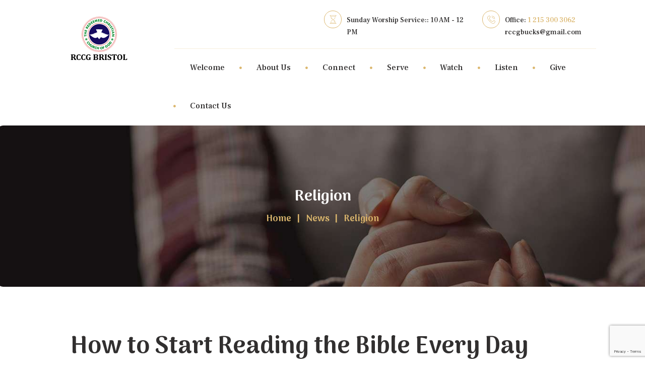

--- FILE ---
content_type: text/html; charset=UTF-8
request_url: https://rccgbristol.org/category/religion/
body_size: 15164
content:
<!DOCTYPE html>
<html lang="en" class="scheme_original">

<head>
	<title>Religion &#8211; RCCG Bristol</title>
<meta name='robots' content='max-image-preview:large' />
	<style>img:is([sizes="auto" i], [sizes^="auto," i]) { contain-intrinsic-size: 3000px 1500px }</style>
			<meta charset="UTF-8" />
		<meta name="viewport" content="width=device-width, initial-scale=1, maximum-scale=1">
		<meta name="format-detection" content="telephone=no">
	
		<link rel="profile" href="//gmpg.org/xfn/11" />
		<link rel="pingback" href="https://rccgbristol.org/xmlrpc.php" />
		<link rel='dns-prefetch' href='//fonts.googleapis.com' />
<link rel="alternate" type="application/rss+xml" title="RCCG Bristol &raquo; Feed" href="https://rccgbristol.org/feed/" />
<link rel="alternate" type="application/rss+xml" title="RCCG Bristol &raquo; Comments Feed" href="https://rccgbristol.org/comments/feed/" />
<link rel="alternate" type="text/calendar" title="RCCG Bristol &raquo; iCal Feed" href="https://rccgbristol.org/church-events/?ical=1" />
<link rel="alternate" type="application/rss+xml" title="RCCG Bristol &raquo; Religion Category Feed" href="https://rccgbristol.org/category/religion/feed/" />
<script type="text/javascript">
/* <![CDATA[ */
window._wpemojiSettings = {"baseUrl":"https:\/\/s.w.org\/images\/core\/emoji\/16.0.1\/72x72\/","ext":".png","svgUrl":"https:\/\/s.w.org\/images\/core\/emoji\/16.0.1\/svg\/","svgExt":".svg","source":{"concatemoji":"https:\/\/rccgbristol.org\/wp-includes\/js\/wp-emoji-release.min.js?ver=6.8.3"}};
/*! This file is auto-generated */
!function(s,n){var o,i,e;function c(e){try{var t={supportTests:e,timestamp:(new Date).valueOf()};sessionStorage.setItem(o,JSON.stringify(t))}catch(e){}}function p(e,t,n){e.clearRect(0,0,e.canvas.width,e.canvas.height),e.fillText(t,0,0);var t=new Uint32Array(e.getImageData(0,0,e.canvas.width,e.canvas.height).data),a=(e.clearRect(0,0,e.canvas.width,e.canvas.height),e.fillText(n,0,0),new Uint32Array(e.getImageData(0,0,e.canvas.width,e.canvas.height).data));return t.every(function(e,t){return e===a[t]})}function u(e,t){e.clearRect(0,0,e.canvas.width,e.canvas.height),e.fillText(t,0,0);for(var n=e.getImageData(16,16,1,1),a=0;a<n.data.length;a++)if(0!==n.data[a])return!1;return!0}function f(e,t,n,a){switch(t){case"flag":return n(e,"\ud83c\udff3\ufe0f\u200d\u26a7\ufe0f","\ud83c\udff3\ufe0f\u200b\u26a7\ufe0f")?!1:!n(e,"\ud83c\udde8\ud83c\uddf6","\ud83c\udde8\u200b\ud83c\uddf6")&&!n(e,"\ud83c\udff4\udb40\udc67\udb40\udc62\udb40\udc65\udb40\udc6e\udb40\udc67\udb40\udc7f","\ud83c\udff4\u200b\udb40\udc67\u200b\udb40\udc62\u200b\udb40\udc65\u200b\udb40\udc6e\u200b\udb40\udc67\u200b\udb40\udc7f");case"emoji":return!a(e,"\ud83e\udedf")}return!1}function g(e,t,n,a){var r="undefined"!=typeof WorkerGlobalScope&&self instanceof WorkerGlobalScope?new OffscreenCanvas(300,150):s.createElement("canvas"),o=r.getContext("2d",{willReadFrequently:!0}),i=(o.textBaseline="top",o.font="600 32px Arial",{});return e.forEach(function(e){i[e]=t(o,e,n,a)}),i}function t(e){var t=s.createElement("script");t.src=e,t.defer=!0,s.head.appendChild(t)}"undefined"!=typeof Promise&&(o="wpEmojiSettingsSupports",i=["flag","emoji"],n.supports={everything:!0,everythingExceptFlag:!0},e=new Promise(function(e){s.addEventListener("DOMContentLoaded",e,{once:!0})}),new Promise(function(t){var n=function(){try{var e=JSON.parse(sessionStorage.getItem(o));if("object"==typeof e&&"number"==typeof e.timestamp&&(new Date).valueOf()<e.timestamp+604800&&"object"==typeof e.supportTests)return e.supportTests}catch(e){}return null}();if(!n){if("undefined"!=typeof Worker&&"undefined"!=typeof OffscreenCanvas&&"undefined"!=typeof URL&&URL.createObjectURL&&"undefined"!=typeof Blob)try{var e="postMessage("+g.toString()+"("+[JSON.stringify(i),f.toString(),p.toString(),u.toString()].join(",")+"));",a=new Blob([e],{type:"text/javascript"}),r=new Worker(URL.createObjectURL(a),{name:"wpTestEmojiSupports"});return void(r.onmessage=function(e){c(n=e.data),r.terminate(),t(n)})}catch(e){}c(n=g(i,f,p,u))}t(n)}).then(function(e){for(var t in e)n.supports[t]=e[t],n.supports.everything=n.supports.everything&&n.supports[t],"flag"!==t&&(n.supports.everythingExceptFlag=n.supports.everythingExceptFlag&&n.supports[t]);n.supports.everythingExceptFlag=n.supports.everythingExceptFlag&&!n.supports.flag,n.DOMReady=!1,n.readyCallback=function(){n.DOMReady=!0}}).then(function(){return e}).then(function(){var e;n.supports.everything||(n.readyCallback(),(e=n.source||{}).concatemoji?t(e.concatemoji):e.wpemoji&&e.twemoji&&(t(e.twemoji),t(e.wpemoji)))}))}((window,document),window._wpemojiSettings);
/* ]]> */
</script>
<style id='wp-emoji-styles-inline-css' type='text/css'>

	img.wp-smiley, img.emoji {
		display: inline !important;
		border: none !important;
		box-shadow: none !important;
		height: 1em !important;
		width: 1em !important;
		margin: 0 0.07em !important;
		vertical-align: -0.1em !important;
		background: none !important;
		padding: 0 !important;
	}
</style>
<link rel='stylesheet' id='wp-block-library-css' href='https://rccgbristol.org/wp-includes/css/dist/block-library/style.min.css?ver=6.8.3' type='text/css' media='all' />
<style id='classic-theme-styles-inline-css' type='text/css'>
/*! This file is auto-generated */
.wp-block-button__link{color:#fff;background-color:#32373c;border-radius:9999px;box-shadow:none;text-decoration:none;padding:calc(.667em + 2px) calc(1.333em + 2px);font-size:1.125em}.wp-block-file__button{background:#32373c;color:#fff;text-decoration:none}
</style>
<style id='global-styles-inline-css' type='text/css'>
:root{--wp--preset--aspect-ratio--square: 1;--wp--preset--aspect-ratio--4-3: 4/3;--wp--preset--aspect-ratio--3-4: 3/4;--wp--preset--aspect-ratio--3-2: 3/2;--wp--preset--aspect-ratio--2-3: 2/3;--wp--preset--aspect-ratio--16-9: 16/9;--wp--preset--aspect-ratio--9-16: 9/16;--wp--preset--color--black: #000000;--wp--preset--color--cyan-bluish-gray: #abb8c3;--wp--preset--color--white: #ffffff;--wp--preset--color--pale-pink: #f78da7;--wp--preset--color--vivid-red: #cf2e2e;--wp--preset--color--luminous-vivid-orange: #ff6900;--wp--preset--color--luminous-vivid-amber: #fcb900;--wp--preset--color--light-green-cyan: #7bdcb5;--wp--preset--color--vivid-green-cyan: #00d084;--wp--preset--color--pale-cyan-blue: #8ed1fc;--wp--preset--color--vivid-cyan-blue: #0693e3;--wp--preset--color--vivid-purple: #9b51e0;--wp--preset--gradient--vivid-cyan-blue-to-vivid-purple: linear-gradient(135deg,rgba(6,147,227,1) 0%,rgb(155,81,224) 100%);--wp--preset--gradient--light-green-cyan-to-vivid-green-cyan: linear-gradient(135deg,rgb(122,220,180) 0%,rgb(0,208,130) 100%);--wp--preset--gradient--luminous-vivid-amber-to-luminous-vivid-orange: linear-gradient(135deg,rgba(252,185,0,1) 0%,rgba(255,105,0,1) 100%);--wp--preset--gradient--luminous-vivid-orange-to-vivid-red: linear-gradient(135deg,rgba(255,105,0,1) 0%,rgb(207,46,46) 100%);--wp--preset--gradient--very-light-gray-to-cyan-bluish-gray: linear-gradient(135deg,rgb(238,238,238) 0%,rgb(169,184,195) 100%);--wp--preset--gradient--cool-to-warm-spectrum: linear-gradient(135deg,rgb(74,234,220) 0%,rgb(151,120,209) 20%,rgb(207,42,186) 40%,rgb(238,44,130) 60%,rgb(251,105,98) 80%,rgb(254,248,76) 100%);--wp--preset--gradient--blush-light-purple: linear-gradient(135deg,rgb(255,206,236) 0%,rgb(152,150,240) 100%);--wp--preset--gradient--blush-bordeaux: linear-gradient(135deg,rgb(254,205,165) 0%,rgb(254,45,45) 50%,rgb(107,0,62) 100%);--wp--preset--gradient--luminous-dusk: linear-gradient(135deg,rgb(255,203,112) 0%,rgb(199,81,192) 50%,rgb(65,88,208) 100%);--wp--preset--gradient--pale-ocean: linear-gradient(135deg,rgb(255,245,203) 0%,rgb(182,227,212) 50%,rgb(51,167,181) 100%);--wp--preset--gradient--electric-grass: linear-gradient(135deg,rgb(202,248,128) 0%,rgb(113,206,126) 100%);--wp--preset--gradient--midnight: linear-gradient(135deg,rgb(2,3,129) 0%,rgb(40,116,252) 100%);--wp--preset--font-size--small: 13px;--wp--preset--font-size--medium: 20px;--wp--preset--font-size--large: 36px;--wp--preset--font-size--x-large: 42px;--wp--preset--spacing--20: 0.44rem;--wp--preset--spacing--30: 0.67rem;--wp--preset--spacing--40: 1rem;--wp--preset--spacing--50: 1.5rem;--wp--preset--spacing--60: 2.25rem;--wp--preset--spacing--70: 3.38rem;--wp--preset--spacing--80: 5.06rem;--wp--preset--shadow--natural: 6px 6px 9px rgba(0, 0, 0, 0.2);--wp--preset--shadow--deep: 12px 12px 50px rgba(0, 0, 0, 0.4);--wp--preset--shadow--sharp: 6px 6px 0px rgba(0, 0, 0, 0.2);--wp--preset--shadow--outlined: 6px 6px 0px -3px rgba(255, 255, 255, 1), 6px 6px rgba(0, 0, 0, 1);--wp--preset--shadow--crisp: 6px 6px 0px rgba(0, 0, 0, 1);}:where(.is-layout-flex){gap: 0.5em;}:where(.is-layout-grid){gap: 0.5em;}body .is-layout-flex{display: flex;}.is-layout-flex{flex-wrap: wrap;align-items: center;}.is-layout-flex > :is(*, div){margin: 0;}body .is-layout-grid{display: grid;}.is-layout-grid > :is(*, div){margin: 0;}:where(.wp-block-columns.is-layout-flex){gap: 2em;}:where(.wp-block-columns.is-layout-grid){gap: 2em;}:where(.wp-block-post-template.is-layout-flex){gap: 1.25em;}:where(.wp-block-post-template.is-layout-grid){gap: 1.25em;}.has-black-color{color: var(--wp--preset--color--black) !important;}.has-cyan-bluish-gray-color{color: var(--wp--preset--color--cyan-bluish-gray) !important;}.has-white-color{color: var(--wp--preset--color--white) !important;}.has-pale-pink-color{color: var(--wp--preset--color--pale-pink) !important;}.has-vivid-red-color{color: var(--wp--preset--color--vivid-red) !important;}.has-luminous-vivid-orange-color{color: var(--wp--preset--color--luminous-vivid-orange) !important;}.has-luminous-vivid-amber-color{color: var(--wp--preset--color--luminous-vivid-amber) !important;}.has-light-green-cyan-color{color: var(--wp--preset--color--light-green-cyan) !important;}.has-vivid-green-cyan-color{color: var(--wp--preset--color--vivid-green-cyan) !important;}.has-pale-cyan-blue-color{color: var(--wp--preset--color--pale-cyan-blue) !important;}.has-vivid-cyan-blue-color{color: var(--wp--preset--color--vivid-cyan-blue) !important;}.has-vivid-purple-color{color: var(--wp--preset--color--vivid-purple) !important;}.has-black-background-color{background-color: var(--wp--preset--color--black) !important;}.has-cyan-bluish-gray-background-color{background-color: var(--wp--preset--color--cyan-bluish-gray) !important;}.has-white-background-color{background-color: var(--wp--preset--color--white) !important;}.has-pale-pink-background-color{background-color: var(--wp--preset--color--pale-pink) !important;}.has-vivid-red-background-color{background-color: var(--wp--preset--color--vivid-red) !important;}.has-luminous-vivid-orange-background-color{background-color: var(--wp--preset--color--luminous-vivid-orange) !important;}.has-luminous-vivid-amber-background-color{background-color: var(--wp--preset--color--luminous-vivid-amber) !important;}.has-light-green-cyan-background-color{background-color: var(--wp--preset--color--light-green-cyan) !important;}.has-vivid-green-cyan-background-color{background-color: var(--wp--preset--color--vivid-green-cyan) !important;}.has-pale-cyan-blue-background-color{background-color: var(--wp--preset--color--pale-cyan-blue) !important;}.has-vivid-cyan-blue-background-color{background-color: var(--wp--preset--color--vivid-cyan-blue) !important;}.has-vivid-purple-background-color{background-color: var(--wp--preset--color--vivid-purple) !important;}.has-black-border-color{border-color: var(--wp--preset--color--black) !important;}.has-cyan-bluish-gray-border-color{border-color: var(--wp--preset--color--cyan-bluish-gray) !important;}.has-white-border-color{border-color: var(--wp--preset--color--white) !important;}.has-pale-pink-border-color{border-color: var(--wp--preset--color--pale-pink) !important;}.has-vivid-red-border-color{border-color: var(--wp--preset--color--vivid-red) !important;}.has-luminous-vivid-orange-border-color{border-color: var(--wp--preset--color--luminous-vivid-orange) !important;}.has-luminous-vivid-amber-border-color{border-color: var(--wp--preset--color--luminous-vivid-amber) !important;}.has-light-green-cyan-border-color{border-color: var(--wp--preset--color--light-green-cyan) !important;}.has-vivid-green-cyan-border-color{border-color: var(--wp--preset--color--vivid-green-cyan) !important;}.has-pale-cyan-blue-border-color{border-color: var(--wp--preset--color--pale-cyan-blue) !important;}.has-vivid-cyan-blue-border-color{border-color: var(--wp--preset--color--vivid-cyan-blue) !important;}.has-vivid-purple-border-color{border-color: var(--wp--preset--color--vivid-purple) !important;}.has-vivid-cyan-blue-to-vivid-purple-gradient-background{background: var(--wp--preset--gradient--vivid-cyan-blue-to-vivid-purple) !important;}.has-light-green-cyan-to-vivid-green-cyan-gradient-background{background: var(--wp--preset--gradient--light-green-cyan-to-vivid-green-cyan) !important;}.has-luminous-vivid-amber-to-luminous-vivid-orange-gradient-background{background: var(--wp--preset--gradient--luminous-vivid-amber-to-luminous-vivid-orange) !important;}.has-luminous-vivid-orange-to-vivid-red-gradient-background{background: var(--wp--preset--gradient--luminous-vivid-orange-to-vivid-red) !important;}.has-very-light-gray-to-cyan-bluish-gray-gradient-background{background: var(--wp--preset--gradient--very-light-gray-to-cyan-bluish-gray) !important;}.has-cool-to-warm-spectrum-gradient-background{background: var(--wp--preset--gradient--cool-to-warm-spectrum) !important;}.has-blush-light-purple-gradient-background{background: var(--wp--preset--gradient--blush-light-purple) !important;}.has-blush-bordeaux-gradient-background{background: var(--wp--preset--gradient--blush-bordeaux) !important;}.has-luminous-dusk-gradient-background{background: var(--wp--preset--gradient--luminous-dusk) !important;}.has-pale-ocean-gradient-background{background: var(--wp--preset--gradient--pale-ocean) !important;}.has-electric-grass-gradient-background{background: var(--wp--preset--gradient--electric-grass) !important;}.has-midnight-gradient-background{background: var(--wp--preset--gradient--midnight) !important;}.has-small-font-size{font-size: var(--wp--preset--font-size--small) !important;}.has-medium-font-size{font-size: var(--wp--preset--font-size--medium) !important;}.has-large-font-size{font-size: var(--wp--preset--font-size--large) !important;}.has-x-large-font-size{font-size: var(--wp--preset--font-size--x-large) !important;}
:where(.wp-block-post-template.is-layout-flex){gap: 1.25em;}:where(.wp-block-post-template.is-layout-grid){gap: 1.25em;}
:where(.wp-block-columns.is-layout-flex){gap: 2em;}:where(.wp-block-columns.is-layout-grid){gap: 2em;}
:root :where(.wp-block-pullquote){font-size: 1.5em;line-height: 1.6;}
</style>
<link rel='stylesheet' id='contact-form-7-css' href='https://rccgbristol.org/wp-content/plugins/contact-form-7/includes/css/styles.css?ver=6.1.4' type='text/css' media='all' />
<link rel='stylesheet' id='essential-grid-plugin-settings-css' href='https://rccgbristol.org/wp-content/plugins/essential-grid/public/assets/css/settings.css?ver=2.3.6' type='text/css' media='all' />
<link rel='stylesheet' id='tp-fontello-css' href='https://rccgbristol.org/wp-content/plugins/essential-grid/public/assets/font/fontello/css/fontello.css?ver=2.3.6' type='text/css' media='all' />
<link rel='stylesheet' id='rs-plugin-settings-css' href='https://rccgbristol.org/wp-content/plugins/revslider/public/assets/css/rs6.css?ver=6.2.12' type='text/css' media='all' />
<style id='rs-plugin-settings-inline-css' type='text/css'>
#rs-demo-id {}
</style>
<link rel='stylesheet' id='faith-hope-font-google-fonts-style-css' href='//fonts.googleapis.com/css?family=Arima+Madurai:700,900|Frank+Ruhl+Libre:400,500,700&#038;subset=latin,latin-ext' type='text/css' media='all' />
<link rel='stylesheet' id='fontello-style-css' href='https://rccgbristol.org/wp-content/themes/faith-hope/css/fontello/css/fontello.css' type='text/css' media='all' />
<link rel='stylesheet' id='faith-hope-main-style-css' href='https://rccgbristol.org/wp-content/themes/faith-hope/style.css' type='text/css' media='all' />
<link rel='stylesheet' id='faith-hope-animation-style-css' href='https://rccgbristol.org/wp-content/themes/faith-hope/fw/css/core.animation.css' type='text/css' media='all' />
<link rel='stylesheet' id='faith-hope-shortcodes-style-css' href='https://rccgbristol.org/wp-content/plugins/trx_utils/shortcodes/theme.shortcodes.css' type='text/css' media='all' />
<link rel='stylesheet' id='faith-hope-theme-style-css' href='https://rccgbristol.org/wp-content/themes/faith-hope/css/theme.css' type='text/css' media='all' />
<link rel='stylesheet' id='faith-hope-plugin-tribe-events-style-css' href='https://rccgbristol.org/wp-content/themes/faith-hope/css/plugin.tribe-events.css' type='text/css' media='all' />
<link rel='stylesheet' id='faith-hope-responsive-style-css' href='https://rccgbristol.org/wp-content/themes/faith-hope/css/responsive.css' type='text/css' media='all' />
<link rel='stylesheet' id='mediaelement-css' href='https://rccgbristol.org/wp-includes/js/mediaelement/mediaelementplayer-legacy.min.css?ver=4.2.17' type='text/css' media='all' />
<link rel='stylesheet' id='wp-mediaelement-css' href='https://rccgbristol.org/wp-includes/js/mediaelement/wp-mediaelement.min.css?ver=6.8.3' type='text/css' media='all' />
<link rel='stylesheet' id='boxzilla-css' href='https://rccgbristol.org/wp-content/plugins/boxzilla/assets/css/styles.css?ver=3.4.5' type='text/css' media='all' />
<link rel='stylesheet' id='wpgdprc-front-css-css' href='https://rccgbristol.org/wp-content/plugins/wp-gdpr-compliance/Assets/css/front.css?ver=1706530409' type='text/css' media='all' />
<style id='wpgdprc-front-css-inline-css' type='text/css'>
:root{--wp-gdpr--bar--background-color: #000000;--wp-gdpr--bar--color: #ffffff;--wp-gdpr--button--background-color: #000000;--wp-gdpr--button--background-color--darken: #000000;--wp-gdpr--button--color: #ffffff;}
</style>
<script type="text/javascript" src="https://rccgbristol.org/wp-includes/js/jquery/jquery.min.js?ver=3.7.1" id="jquery-core-js"></script>
<script type="text/javascript" src="https://rccgbristol.org/wp-includes/js/jquery/jquery-migrate.min.js?ver=3.4.1" id="jquery-migrate-js"></script>
<script type="text/javascript" src="https://rccgbristol.org/wp-content/plugins/revslider/public/assets/js/rbtools.min.js?ver=6.0.7" id="tp-tools-js"></script>
<script type="text/javascript" src="https://rccgbristol.org/wp-content/plugins/revslider/public/assets/js/rs6.min.js?ver=6.2.12" id="revmin-js"></script>
<script type="text/javascript" src="https://rccgbristol.org/wp-content/themes/faith-hope/fw/js/photostack/modernizr.min.js" id="modernizr-js"></script>
<script type="text/javascript" id="wpgdprc-front-js-js-extra">
/* <![CDATA[ */
var wpgdprcFront = {"ajaxUrl":"https:\/\/rccgbristol.org\/wp-admin\/admin-ajax.php","ajaxNonce":"fedb3b5d30","ajaxArg":"security","pluginPrefix":"wpgdprc","blogId":"1","isMultiSite":"","locale":"en","showSignUpModal":"","showFormModal":"","cookieName":"wpgdprc-consent","consentVersion":"","path":"\/","prefix":"wpgdprc"};
/* ]]> */
</script>
<script type="text/javascript" src="https://rccgbristol.org/wp-content/plugins/wp-gdpr-compliance/Assets/js/front.min.js?ver=1706530409" id="wpgdprc-front-js-js"></script>
<script></script><link rel="https://api.w.org/" href="https://rccgbristol.org/wp-json/" /><link rel="alternate" title="JSON" type="application/json" href="https://rccgbristol.org/wp-json/wp/v2/categories/9" /><link rel="EditURI" type="application/rsd+xml" title="RSD" href="https://rccgbristol.org/xmlrpc.php?rsd" />
<meta name="generator" content="WordPress 6.8.3" />
<meta name="tec-api-version" content="v1"><meta name="tec-api-origin" content="https://rccgbristol.org"><link rel="alternate" href="https://rccgbristol.org/wp-json/tribe/events/v1/" /><meta name="generator" content="Powered by WPBakery Page Builder - drag and drop page builder for WordPress."/>
<script>(()=>{var o=[],i={};["on","off","toggle","show"].forEach((l=>{i[l]=function(){o.push([l,arguments])}})),window.Boxzilla=i,window.boxzilla_queue=o})();</script><meta name="generator" content="Powered by Slider Revolution 6.2.12 - responsive, Mobile-Friendly Slider Plugin for WordPress with comfortable drag and drop interface." />
<link rel="icon" href="https://rccgbristol.org/wp-content/uploads/2020/10/cropped-RCCG_Logo_1024-1024-32x32.png" sizes="32x32" />
<link rel="icon" href="https://rccgbristol.org/wp-content/uploads/2020/10/cropped-RCCG_Logo_1024-1024-192x192.png" sizes="192x192" />
<link rel="apple-touch-icon" href="https://rccgbristol.org/wp-content/uploads/2020/10/cropped-RCCG_Logo_1024-1024-180x180.png" />
<meta name="msapplication-TileImage" content="https://rccgbristol.org/wp-content/uploads/2020/10/cropped-RCCG_Logo_1024-1024-270x270.png" />
<script type="text/javascript">function setREVStartSize(e){
			//window.requestAnimationFrame(function() {				 
				window.RSIW = window.RSIW===undefined ? window.innerWidth : window.RSIW;	
				window.RSIH = window.RSIH===undefined ? window.innerHeight : window.RSIH;	
				try {								
					var pw = document.getElementById(e.c).parentNode.offsetWidth,
						newh;
					pw = pw===0 || isNaN(pw) ? window.RSIW : pw;
					e.tabw = e.tabw===undefined ? 0 : parseInt(e.tabw);
					e.thumbw = e.thumbw===undefined ? 0 : parseInt(e.thumbw);
					e.tabh = e.tabh===undefined ? 0 : parseInt(e.tabh);
					e.thumbh = e.thumbh===undefined ? 0 : parseInt(e.thumbh);
					e.tabhide = e.tabhide===undefined ? 0 : parseInt(e.tabhide);
					e.thumbhide = e.thumbhide===undefined ? 0 : parseInt(e.thumbhide);
					e.mh = e.mh===undefined || e.mh=="" || e.mh==="auto" ? 0 : parseInt(e.mh,0);		
					if(e.layout==="fullscreen" || e.l==="fullscreen") 						
						newh = Math.max(e.mh,window.RSIH);					
					else{					
						e.gw = Array.isArray(e.gw) ? e.gw : [e.gw];
						for (var i in e.rl) if (e.gw[i]===undefined || e.gw[i]===0) e.gw[i] = e.gw[i-1];					
						e.gh = e.el===undefined || e.el==="" || (Array.isArray(e.el) && e.el.length==0)? e.gh : e.el;
						e.gh = Array.isArray(e.gh) ? e.gh : [e.gh];
						for (var i in e.rl) if (e.gh[i]===undefined || e.gh[i]===0) e.gh[i] = e.gh[i-1];
											
						var nl = new Array(e.rl.length),
							ix = 0,						
							sl;					
						e.tabw = e.tabhide>=pw ? 0 : e.tabw;
						e.thumbw = e.thumbhide>=pw ? 0 : e.thumbw;
						e.tabh = e.tabhide>=pw ? 0 : e.tabh;
						e.thumbh = e.thumbhide>=pw ? 0 : e.thumbh;					
						for (var i in e.rl) nl[i] = e.rl[i]<window.RSIW ? 0 : e.rl[i];
						sl = nl[0];									
						for (var i in nl) if (sl>nl[i] && nl[i]>0) { sl = nl[i]; ix=i;}															
						var m = pw>(e.gw[ix]+e.tabw+e.thumbw) ? 1 : (pw-(e.tabw+e.thumbw)) / (e.gw[ix]);					
						newh =  (e.gh[ix] * m) + (e.tabh + e.thumbh);
					}				
					if(window.rs_init_css===undefined) window.rs_init_css = document.head.appendChild(document.createElement("style"));					
					document.getElementById(e.c).height = newh+"px";
					window.rs_init_css.innerHTML += "#"+e.c+"_wrapper { height: "+newh+"px }";				
				} catch(e){
					console.log("Failure at Presize of Slider:" + e)
				}					   
			//});
		  };</script>
		<style type="text/css" id="wp-custom-css">
			.entry-meta {display:none !important;}
	.home .entry-meta { display: none; }
	.home .postdate { display: none; }
	.entry-footer {display:none !important;}
.post_info {display:none !important;}		</style>
		<noscript><style> .wpb_animate_when_almost_visible { opacity: 1; }</style></noscript></head>

<body class="archive category category-religion category-9 wp-theme-faith-hope tribe-no-js faith_hope_body body_style_wide body_filled article_style_stretch layout_excerpt template_excerpt scheme_original top_panel_show top_panel_above sidebar_hide sidebar_outer_hide wpb-js-composer js-comp-ver-7.8 vc_responsive">
      
	<a id="toc_home" class="sc_anchor" title="Home" data-description="&lt;i&gt;Return to Home&lt;/i&gt; - &lt;br&gt;navigate to home page of the site" data-icon="icon-home" data-url="https://rccgbristol.org/" data-separator="yes"></a><a id="toc_top" class="sc_anchor" title="To Top" data-description="&lt;i&gt;Back to top&lt;/i&gt; - &lt;br&gt;scroll to top of the page" data-icon="icon-double-up" data-url="" data-separator="yes"></a>
	
	
	
	<div class="body_wrap">

		
		<div class="page_wrap">

					
		<div class="top_panel_fixed_wrap"></div>

		<header class="top_panel_wrap top_panel_style_1 scheme_original">
			<div class="top_panel_wrap_inner top_panel_inner_style_1 top_panel_position_above">
			<div class="top_panel_middle" >
				<div class="content_wrap">
					<div class="columns_wrap columns_fluid">
						<div class="column-1_5 contact_logo">
									<div class="logo">
			<a href="https://rccgbristol.org/"><img src="https://rccgbristol.org/wp-content/uploads/2020/11/logo-header-rccg-bristol-1.png" class="logo_main" alt="img" width="113" height="88"></a>
		</div>
								</div><div class="column-4_5">
                            <div class="columns_wrap columns_fluid top-panel"><div class="contact_field contact_phone">
                                    <span class="contact_icon icon-phone-1"></span>
                                    <span class="contact_label contact_phone">Office: <a href="tel:1 215 300 3062">1 215 300 3062</a></span>
                                    <span class="contact_email"><a href="/cdn-cgi/l/email-protection" class="__cf_email__" data-cfemail="16647575717463757d6556717b777f7a3875797b">[email&#160;protected]</a></span>
                                    </div><div class="contact_field contact_address">
                                        <span class="contact_icon icon-time"></span>
                                        <span class="contact_label contact_address_1">Sunday Worship Service:: 10 AM - 12 PM</span>
                                    </div>                            </div>

                            <nav class="menu_main_nav_area menu_hover_fade">
                                <ul id="menu_main" class="menu_main_nav"><li id="menu-item-48" class="menu-item menu-item-type-post_type menu-item-object-page menu-item-home menu-item-48"><a href="https://rccgbristol.org/"><span>Welcome</span></a></li>
<li id="menu-item-559" class="menu-item menu-item-type-post_type menu-item-object-page menu-item-559"><a href="https://rccgbristol.org/about-us/"><span>About Us</span></a></li>
<li id="menu-item-207" class="menu-item menu-item-type-post_type menu-item-object-page menu-item-207"><a href="https://rccgbristol.org/connect/"><span>Connect</span></a></li>
<li id="menu-item-468" class="menu-item menu-item-type-post_type menu-item-object-page menu-item-468"><a href="https://rccgbristol.org/what-we-do/"><span>Serve</span></a></li>
<li id="menu-item-576" class="menu-item menu-item-type-post_type menu-item-object-page menu-item-576"><a href="https://rccgbristol.org/watch/"><span>Watch</span></a></li>
<li id="menu-item-795" class="menu-item menu-item-type-custom menu-item-object-custom menu-item-has-children menu-item-795"><a target="_blank" href="https://open.spotify.com/show/0kiqbC24dfFec55c6QlthN"><span>Listen</span></a>
<ul class="sub-menu">
	<li id="menu-item-816" class="menu-item menu-item-type-custom menu-item-object-custom menu-item-816"><a target="_blank" href="https://open.spotify.com/show/0kiqbC24dfFec55c6QlthN"><span>Listen On Spotify</span></a></li>
	<li id="menu-item-815" class="menu-item menu-item-type-custom menu-item-object-custom menu-item-815"><a target="_blank" href="https://www.google.com/podcasts?feed=aHR0cHM6Ly9hbmNob3IuZm0vcy80MGFiMDNmYy9wb2RjYXN0L3Jzcw=="><span>Google Podcast</span></a></li>
</ul>
</li>
<li id="menu-item-626" class="menu-item menu-item-type-post_type menu-item-object-page menu-item-has-children menu-item-626"><a href="https://rccgbristol.org/give/"><span>Give</span></a>
<ul class="sub-menu">
	<li id="menu-item-813" class="menu-item menu-item-type-custom menu-item-object-custom menu-item-813"><a target="_blank" href="https://tithe.ly/give_new/www/#/tithely/give-one-time/1364761"><span>Tithe.ly Online Giving</span></a></li>
	<li id="menu-item-814" class="menu-item menu-item-type-custom menu-item-object-custom menu-item-814"><a target="_blank" href="https://www.paypal.com/cgi-bin/webscr?cmd=_donations&#038;business=rccgbucks@gmail.com&#038;lc=US&#038;no_note=0&#038;item_name=Every+man+according+as+he+purposeth+in+his+heart,+so+let+him+give,+not+grudgingly,+or+of+necessity,+for+God+loveth+a+cheerful+giver.+(2+Cor.+9:7-9)&#038;cn=&#038;curency_code=USD&#038;bn=PP-DonationsBF:btn_donateCC_LG.gif:NonHosted"><span>PayPal Online Giving</span></a></li>
	<li id="menu-item-823" class="menu-item menu-item-type-custom menu-item-object-custom menu-item-823"><a href="https://cash.app"><span>Cashapp = $rccgb</span></a></li>
</ul>
</li>
<li id="menu-item-46" class="menu-item menu-item-type-post_type menu-item-object-page menu-item-46"><a href="https://rccgbristol.org/contact-us/"><span>Contact Us</span></a></li>
</ul>                            </nav>

                        </div>
                    </div>
				</div>
			</div>

			<div class="top_panel_bottom">
				<div class="content_wrap clearfix">
				</div>
			</div>

			</div>
		</header>

			<div class="header_mobile">
		<div class="content_wrap">
			<div class="menu_button icon-menu"></div>
					<div class="logo">
			<a href="https://rccgbristol.org/"><img src="https://rccgbristol.org/wp-content/uploads/2020/11/logo-header-rccg-bristol-1.png" class="logo_main" alt="img" width="113" height="88"></a>
		</div>
				</div>
		<div class="side_wrap">
			<div class="close">Close</div>
			<div class="panel_top">
				<nav class="menu_main_nav_area">
					<ul id="menu_mobile" class="menu_main_nav"><li class="menu-item menu-item-type-post_type menu-item-object-page menu-item-home menu-item-48"><a href="https://rccgbristol.org/"><span>Welcome</span></a></li>
<li class="menu-item menu-item-type-post_type menu-item-object-page menu-item-559"><a href="https://rccgbristol.org/about-us/"><span>About Us</span></a></li>
<li class="menu-item menu-item-type-post_type menu-item-object-page menu-item-207"><a href="https://rccgbristol.org/connect/"><span>Connect</span></a></li>
<li class="menu-item menu-item-type-post_type menu-item-object-page menu-item-468"><a href="https://rccgbristol.org/what-we-do/"><span>Serve</span></a></li>
<li class="menu-item menu-item-type-post_type menu-item-object-page menu-item-576"><a href="https://rccgbristol.org/watch/"><span>Watch</span></a></li>
<li class="menu-item menu-item-type-custom menu-item-object-custom menu-item-has-children menu-item-795"><a target="_blank" href="https://open.spotify.com/show/0kiqbC24dfFec55c6QlthN"><span>Listen</span></a>
<ul class="sub-menu">
	<li class="menu-item menu-item-type-custom menu-item-object-custom menu-item-816"><a target="_blank" href="https://open.spotify.com/show/0kiqbC24dfFec55c6QlthN"><span>Listen On Spotify</span></a></li>
	<li class="menu-item menu-item-type-custom menu-item-object-custom menu-item-815"><a target="_blank" href="https://www.google.com/podcasts?feed=aHR0cHM6Ly9hbmNob3IuZm0vcy80MGFiMDNmYy9wb2RjYXN0L3Jzcw=="><span>Google Podcast</span></a></li>
</ul>
</li>
<li class="menu-item menu-item-type-post_type menu-item-object-page menu-item-has-children menu-item-626"><a href="https://rccgbristol.org/give/"><span>Give</span></a>
<ul class="sub-menu">
	<li class="menu-item menu-item-type-custom menu-item-object-custom menu-item-813"><a target="_blank" href="https://tithe.ly/give_new/www/#/tithely/give-one-time/1364761"><span>Tithe.ly Online Giving</span></a></li>
	<li class="menu-item menu-item-type-custom menu-item-object-custom menu-item-814"><a target="_blank" href="https://www.paypal.com/cgi-bin/webscr?cmd=_donations&#038;business=rccgbucks@gmail.com&#038;lc=US&#038;no_note=0&#038;item_name=Every+man+according+as+he+purposeth+in+his+heart,+so+let+him+give,+not+grudgingly,+or+of+necessity,+for+God+loveth+a+cheerful+giver.+(2+Cor.+9:7-9)&#038;cn=&#038;curency_code=USD&#038;bn=PP-DonationsBF:btn_donateCC_LG.gif:NonHosted"><span>PayPal Online Giving</span></a></li>
	<li class="menu-item menu-item-type-custom menu-item-object-custom menu-item-823"><a href="https://cash.app"><span>Cashapp = $rccgb</span></a></li>
</ul>
</li>
<li class="menu-item menu-item-type-post_type menu-item-object-page menu-item-46"><a href="https://rccgbristol.org/contact-us/"><span>Contact Us</span></a></li>
</ul>				</nav>
							</div>
			
			
			<div class="panel_bottom">
							</div>
		</div>
		<div class="mask"></div>
	</div>				<div class="top_panel_title top_panel_style_1  title_present breadcrumbs_present scheme_original">
					<div style="background-image: url(http://rccgbristol.org/wp-content/uploads/2016/08/photo.jpg);" class="top_panel_title_inner top_panel_inner_style_1  title_present_inner breadcrumbs_present_inner">
						<div class="content_wrap">
							<h1 class="page_title">Religion</h1><div class="breadcrumbs"><a class="breadcrumbs_item home" href="https://rccgbristol.org/">Home</a><span class="breadcrumbs_delimiter"></span><a class="breadcrumbs_item all" href="https://rccgbristol.org/news/">News</a><span class="breadcrumbs_delimiter"></span><span class="breadcrumbs_item current">Religion</span></div>						</div>
					</div>
				</div>
				
			<div class="page_content_wrap page_paddings_yes">

				
<div class="content_wrap">
<div class="content">		<article class="post_item post_item_excerpt post_featured_default post_format_standard odd post-22 post type-post status-publish format-standard has-post-thumbnail hentry category-family category-religion tag-pastors tag-sermons">
			<h3 class="post_title"><a href="https://rccgbristol.org/how-to-start-reading-the-bible-every-day/">How to Start Reading the Bible Every Day</a></h3>				<div class="post_featured">
					<div class="post_thumb" data-image="https://rccgbristol.org/wp-content/uploads/2016/08/image-5.jpg" data-title="How to Start Reading the Bible Every Day">
	<a class="hover_icon hover_icon_link" href="https://rccgbristol.org/how-to-start-reading-the-bible-every-day/"><img class="wp-post-image" width="770" height="434" alt="How to Start Reading the Bible Every Day" src="https://rccgbristol.org/wp-content/uploads/2016/08/image-5-770x434.jpg"></a>	</div>
					</div>
				
			<div class="post_content clearfix">
				<div class="post_info">
				<span class="post_info_item post_info_posted"> <a href="https://rccgbristol.org/how-to-start-reading-the-bible-every-day/" class="post_info_date">August 26, 2016</a></span>
					<span class="post_info_item post_info_posted_by">by <a href="https://rccgbristol.org/author/admin/" class="post_info_author">admin</a></span>
			<span class="post_info_item post_info_counters">	<a class="post_counters_item post_counters_comments" title="Comments - 0" href="https://rccgbristol.org/how-to-start-reading-the-bible-every-day/#respond"><span class="post_counters_number">0 comments</span></a>
	</span>
		</div>		
				<div class="post_descr">
				<p>Lorem ipsum dolor sit amet, nihil quodsi audiam per an. Epicuri percipit detraxit te mel.</p><a href="https://rccgbristol.org/how-to-start-reading-the-bible-every-day/" class="sc_button sc_button_square sc_button_style_filled sc_button_size_small sc_popup_link">Read More</a>				</div>

			</div>	<!-- /.post_content -->

		</article>	<!-- /.post_item -->

			<article class="post_item post_item_excerpt post_featured_default post_format_standard even post-16 post type-post status-publish format-standard has-post-thumbnail hentry category-religion category-salvation tag-god tag-sermons">
			<h3 class="post_title"><a href="https://rccgbristol.org/how-to-reach-your-entire-congregation/">How to Reach Your Entire Congregation</a></h3>				<div class="post_featured">
					<div class="post_thumb" data-image="https://rccgbristol.org/wp-content/uploads/2016/08/image-6.jpg" data-title="How to Reach Your Entire Congregation">
	<a class="hover_icon hover_icon_link" href="https://rccgbristol.org/how-to-reach-your-entire-congregation/"><img class="wp-post-image" width="770" height="434" alt="How to Reach Your Entire Congregation" src="https://rccgbristol.org/wp-content/uploads/2016/08/image-6-770x434.jpg"></a>	</div>
					</div>
				
			<div class="post_content clearfix">
				<div class="post_info">
				<span class="post_info_item post_info_posted"> <a href="https://rccgbristol.org/how-to-reach-your-entire-congregation/" class="post_info_date">August 26, 2016</a></span>
					<span class="post_info_item post_info_posted_by">by <a href="https://rccgbristol.org/author/admin/" class="post_info_author">admin</a></span>
			<span class="post_info_item post_info_counters">	<a class="post_counters_item post_counters_comments" title="Comments - 0" href="https://rccgbristol.org/how-to-reach-your-entire-congregation/#respond"><span class="post_counters_number">0 comments</span></a>
	</span>
		</div>		
				<div class="post_descr">
				<p>Lorem ipsum dolor sit amet, nihil quodsi audiam per an. Epicuri percipit detraxit te mel.</p><a href="https://rccgbristol.org/how-to-reach-your-entire-congregation/" class="sc_button sc_button_square sc_button_style_filled sc_button_size_small sc_popup_link">Read More</a>				</div>

			</div>	<!-- /.post_content -->

		</article>	<!-- /.post_item -->

			<article class="post_item post_item_excerpt post_featured_default post_format_standard odd last post-7 post type-post status-publish format-standard has-post-thumbnail hentry category-family category-religion tag-church tag-holy">
			<h3 class="post_title"><a href="https://rccgbristol.org/how-to-pray-for-your-children/">How to Pray for Your Children</a></h3>				<div class="post_featured">
					<div class="post_thumb" data-image="https://rccgbristol.org/wp-content/uploads/2016/08/image-9.jpg" data-title="How to Pray for Your Children">
	<a class="hover_icon hover_icon_link" href="https://rccgbristol.org/how-to-pray-for-your-children/"><img class="wp-post-image" width="770" height="434" alt="How to Pray for Your Children" src="https://rccgbristol.org/wp-content/uploads/2016/08/image-9-770x434.jpg"></a>	</div>
					</div>
				
			<div class="post_content clearfix">
				<div class="post_info">
				<span class="post_info_item post_info_posted"> <a href="https://rccgbristol.org/how-to-pray-for-your-children/" class="post_info_date">August 25, 2016</a></span>
					<span class="post_info_item post_info_posted_by">by <a href="https://rccgbristol.org/author/admin/" class="post_info_author">admin</a></span>
			<span class="post_info_item post_info_counters">	<a class="post_counters_item post_counters_comments" title="Comments - 0" href="https://rccgbristol.org/how-to-pray-for-your-children/#respond"><span class="post_counters_number">0 comments</span></a>
	</span>
		</div>		
				<div class="post_descr">
				<p>Lorem ipsum dolor sit amet, nihil quodsi audiam per an. Epicuri percipit detraxit te mel.</p><a href="https://rccgbristol.org/how-to-pray-for-your-children/" class="sc_button sc_button_square sc_button_style_filled sc_button_size_small sc_popup_link">Read More</a>				</div>

			</div>	<!-- /.post_content -->

		</article>	<!-- /.post_item -->

	
		</div> <!-- </div> class="content"> -->
	</div> <!-- </div> class="content_wrap"> -->			
			</div>		<!-- </.page_content_wrap> -->
			
								<footer class="contacts_wrap scheme_original top-padding-yes" >
						<div class="contacts_wrap_inner">
							<div class="content_wrap">
										<div class="logo">
			<a href="https://rccgbristol.org/"><img src="https://rccgbristol.org/wp-content/uploads/2020/11/logo-header-rccg-bristol-2.png" class="logo_footer" alt="img" width="113" height="88"></a>
		</div>
									</div>	<!-- /.content_wrap -->
						</div>	<!-- /.contacts_wrap_inner -->
					</footer>	<!-- /.contacts_wrap -->
					 

                <div class="copyright_wrap copyright_style_socials_menu  scheme_original">
					<div class="copyright_wrap_inner">
						<div class="content_wrap">
							<ul id="menu_footer" class="menu_footer_nav"><li id="menu-item-116" class="menu-item menu-item-type-post_type menu-item-object-page menu-item-home menu-item-116"><a href="https://rccgbristol.org/"><span>Home</span></a></li>
<li id="menu-item-632" class="menu-item menu-item-type-post_type menu-item-object-page menu-item-632"><a href="https://rccgbristol.org/about-us/"><span>About Us</span></a></li>
<li id="menu-item-630" class="menu-item menu-item-type-post_type menu-item-object-page menu-item-630"><a href="https://rccgbristol.org/connect/"><span>Connect</span></a></li>
<li id="menu-item-121" class="menu-item menu-item-type-post_type menu-item-object-page menu-item-121"><a href="https://rccgbristol.org/what-we-do/"><span>Serve</span></a></li>
<li id="menu-item-629" class="menu-item menu-item-type-post_type menu-item-object-page menu-item-629"><a href="https://rccgbristol.org/watch/"><span>Watch</span></a></li>
<li id="menu-item-803" class="menu-item menu-item-type-custom menu-item-object-custom menu-item-803"><a target="_blank" href="https://open.spotify.com/show/0kiqbC24dfFec55c6QlthN"><span>Listen</span></a></li>
<li id="menu-item-627" class="menu-item menu-item-type-post_type menu-item-object-page menu-item-has-children menu-item-627"><a href="https://rccgbristol.org/give/"><span>Give</span></a>
<ul class="sub-menu">
	<li id="menu-item-812" class="menu-item menu-item-type-custom menu-item-object-custom menu-item-812"><a target="_blank" href="https://tithe.ly/give_new/www/#/tithely/give-one-time/1364761"><span>Tithe.ly Online Giving</span></a></li>
</ul>
</li>
<li id="menu-item-114" class="menu-item menu-item-type-post_type menu-item-object-page menu-item-114"><a href="https://rccgbristol.org/contact-us/"><span>Contact Us</span></a></li>
</ul><div class="sc_socials sc_socials_type_icons sc_socials_shape_round sc_socials_size_tiny"><div class="sc_socials_item"><a href="https://twitter.com/rccgbristol/" target="_blank" class="social_icons social_twitter"><span class="icon-twitter"></span></a></div><div class="sc_socials_item"><a href="https://www.facebook.com/www.rccgbristol.org/" target="_blank" class="social_icons social_facebook"><span class="icon-facebook"></span></a></div><div class="sc_socials_item"><a href="https://www.instagram.com/rccgbristol/" target="_blank" class="social_icons social_instagram"><span class="icon-instagram"></span></a></div><div class="sc_socials_item"><a href="/cdn-cgi/l/email-protection#d9abbababebbacbab2aa99beb4b8b0b5f7bab6b4" target="_blank" class="social_icons social_mail"><span class="icon-mail"></span></a></div></div>
						</div>
					</div>
				</div>
                                <div class="copyright_wrap copyright_wrap_dark copyright_style_socials_menu  scheme_original">
                    <div class="copyright_wrap_inner">
                        <div class="content_wrap">
                            <div class="copyright_text"><p>RCCG Bristol © 2026. All rights reserved. Developed by: <a href="http://KingdomEx.com" target="_blank" rel="noopener">KingdomEx.com</a></p></div>
                        </div>
                    </div>
                </div>
							
		</div>	<!-- /.page_wrap -->

	</div>		<!-- /.body_wrap -->
	
	
	<a href="#" class="scroll_to_top icon-up" title="Scroll to top"></a><div class="custom_html_section"></div><div style="display: none;"><div id="boxzilla-box-824-content"><h4>Services/Activities</h4>
<p>
Sunday Bible Study @ 9:45 am,<br />
Sunday Worship Service @ 10:30am</p>
<p>Commanding Your Week<br />
Monday&#8217;s @ 6:30 – 7am</p>
<p>Digging Deep &#038; Prayers<br />
Tuesday&#8217;s @ 7 &#8211; 9pm</p>
<p>1st Friday of the month @ 10pm<br />
&#8211; Power Night (Annointing/Communion)</p>
<p>3rd Sunday of the month @ 6pm<br />
– House Fellowship</p>
<p>Last Sunday of the month<br />
&#8211; Natural Group Meetings</p>
<p>Prayer line &#8211; 267-435-8226 </p>
<p>Telephone lines<br />
&#8211; 215-300-3062 and<br />
&#8211; 215-808-3092.</p>
</div></div><script data-cfasync="false" src="/cdn-cgi/scripts/5c5dd728/cloudflare-static/email-decode.min.js"></script><script type="speculationrules">
{"prefetch":[{"source":"document","where":{"and":[{"href_matches":"\/*"},{"not":{"href_matches":["\/wp-*.php","\/wp-admin\/*","\/wp-content\/uploads\/*","\/wp-content\/*","\/wp-content\/plugins\/*","\/wp-content\/themes\/faith-hope\/*","\/*\\?(.+)"]}},{"not":{"selector_matches":"a[rel~=\"nofollow\"]"}},{"not":{"selector_matches":".no-prefetch, .no-prefetch a"}}]},"eagerness":"conservative"}]}
</script>
		<script type="text/javascript">
			var ajaxRevslider;
			
			jQuery(document).ready(function() {

				
				// CUSTOM AJAX CONTENT LOADING FUNCTION
				ajaxRevslider = function(obj) {
				
					// obj.type : Post Type
					// obj.id : ID of Content to Load
					// obj.aspectratio : The Aspect Ratio of the Container / Media
					// obj.selector : The Container Selector where the Content of Ajax will be injected. It is done via the Essential Grid on Return of Content
					
					var content	= '';
					var data	= {
						action:			'revslider_ajax_call_front',
						client_action:	'get_slider_html',
						token:			'4304b2e972',
						type:			obj.type,
						id:				obj.id,
						aspectratio:	obj.aspectratio
					};
					
					// SYNC AJAX REQUEST
					jQuery.ajax({
						type:		'post',
						url:		'https://rccgbristol.org/wp-admin/admin-ajax.php',
						dataType:	'json',
						data:		data,
						async:		false,
						success:	function(ret, textStatus, XMLHttpRequest) {
							if(ret.success == true)
								content = ret.data;								
						},
						error:		function(e) {
							console.log(e);
						}
					});
					
					 // FIRST RETURN THE CONTENT WHEN IT IS LOADED !!
					 return content;						 
				};
				
				// CUSTOM AJAX FUNCTION TO REMOVE THE SLIDER
				var ajaxRemoveRevslider = function(obj) {
					return jQuery(obj.selector + ' .rev_slider').revkill();
				};


				// EXTEND THE AJAX CONTENT LOADING TYPES WITH TYPE AND FUNCTION				
				if (jQuery.fn.tpessential !== undefined) 					
					if(typeof(jQuery.fn.tpessential.defaults) !== 'undefined') 
						jQuery.fn.tpessential.defaults.ajaxTypes.push({type: 'revslider', func: ajaxRevslider, killfunc: ajaxRemoveRevslider, openAnimationSpeed: 0.3});   
						// type:  Name of the Post to load via Ajax into the Essential Grid Ajax Container
						// func: the Function Name which is Called once the Item with the Post Type has been clicked
						// killfunc: function to kill in case the Ajax Window going to be removed (before Remove function !
						// openAnimationSpeed: how quick the Ajax Content window should be animated (default is 0.3)
					
				
				
			});
		</script>
				<script>
		( function ( body ) {
			'use strict';
			body.className = body.className.replace( /\btribe-no-js\b/, 'tribe-js' );
		} )( document.body );
		</script>
		<script> /* <![CDATA[ */var tribe_l10n_datatables = {"aria":{"sort_ascending":": activate to sort column ascending","sort_descending":": activate to sort column descending"},"length_menu":"Show _MENU_ entries","empty_table":"No data available in table","info":"Showing _START_ to _END_ of _TOTAL_ entries","info_empty":"Showing 0 to 0 of 0 entries","info_filtered":"(filtered from _MAX_ total entries)","zero_records":"No matching records found","search":"Search:","all_selected_text":"All items on this page were selected. ","select_all_link":"Select all pages","clear_selection":"Clear Selection.","pagination":{"all":"All","next":"Next","previous":"Previous"},"select":{"rows":{"0":"","_":": Selected %d rows","1":": Selected 1 row"}},"datepicker":{"dayNames":["Sunday","Monday","Tuesday","Wednesday","Thursday","Friday","Saturday"],"dayNamesShort":["Sun","Mon","Tue","Wed","Thu","Fri","Sat"],"dayNamesMin":["S","M","T","W","T","F","S"],"monthNames":["January","February","March","April","May","June","July","August","September","October","November","December"],"monthNamesShort":["January","February","March","April","May","June","July","August","September","October","November","December"],"monthNamesMin":["Jan","Feb","Mar","Apr","May","Jun","Jul","Aug","Sep","Oct","Nov","Dec"],"nextText":"Next","prevText":"Prev","currentText":"Today","closeText":"Done","today":"Today","clear":"Clear"}};/* ]]> */ </script><link rel='stylesheet' id='magnific-style-css' href='https://rccgbristol.org/wp-content/themes/faith-hope/fw/js/magnific/magnific-popup.css' type='text/css' media='all' />
<script type="text/javascript" src="https://rccgbristol.org/wp-content/plugins/the-events-calendar/common/build/js/user-agent.js?ver=da75d0bdea6dde3898df" id="tec-user-agent-js"></script>
<script type="text/javascript" src="https://rccgbristol.org/wp-includes/js/dist/hooks.min.js?ver=4d63a3d491d11ffd8ac6" id="wp-hooks-js"></script>
<script type="text/javascript" src="https://rccgbristol.org/wp-includes/js/dist/i18n.min.js?ver=5e580eb46a90c2b997e6" id="wp-i18n-js"></script>
<script type="text/javascript" id="wp-i18n-js-after">
/* <![CDATA[ */
wp.i18n.setLocaleData( { 'text direction\u0004ltr': [ 'ltr' ] } );
/* ]]> */
</script>
<script type="text/javascript" src="https://rccgbristol.org/wp-content/plugins/contact-form-7/includes/swv/js/index.js?ver=6.1.4" id="swv-js"></script>
<script type="text/javascript" id="contact-form-7-js-before">
/* <![CDATA[ */
var wpcf7 = {
    "api": {
        "root": "https:\/\/rccgbristol.org\/wp-json\/",
        "namespace": "contact-form-7\/v1"
    }
};
/* ]]> */
</script>
<script type="text/javascript" src="https://rccgbristol.org/wp-content/plugins/contact-form-7/includes/js/index.js?ver=6.1.4" id="contact-form-7-js"></script>
<script type="text/javascript" id="trx_utils-js-extra">
/* <![CDATA[ */
var TRX_UTILS_STORAGE = {"ajax_url":"https:\/\/rccgbristol.org\/wp-admin\/admin-ajax.php","ajax_nonce":"f286fd1785","site_url":"https:\/\/rccgbristol.org","user_logged_in":"0","email_mask":"^([a-zA-Z0-9_\\-]+\\.)*[a-zA-Z0-9_\\-]+@[a-z0-9_\\-]+(\\.[a-z0-9_\\-]+)*\\.[a-z]{2,6}$","msg_ajax_error":"Invalid server answer!","msg_error_global":"Invalid field's value!","msg_name_empty":"The name can't be empty","msg_email_empty":"Too short (or empty) email address","msg_email_not_valid":"E-mail address is invalid","msg_text_empty":"The message text can't be empty","msg_send_complete":"Send message complete!","msg_send_error":"Transmit failed!","login_via_ajax":"1","msg_login_empty":"The Login field can't be empty","msg_login_long":"The Login field is too long","msg_password_empty":"The password can't be empty and shorter then 4 characters","msg_password_long":"The password is too long","msg_login_success":"Login success! The page will be reloaded in 3 sec.","msg_login_error":"Login failed!","msg_not_agree":"Please, read and check 'Terms and Conditions'","msg_email_long":"E-mail address is too long","msg_password_not_equal":"The passwords in both fields are not equal","msg_registration_success":"Registration success! Please log in!","msg_registration_error":"Registration failed!"};
/* ]]> */
</script>
<script type="text/javascript" src="https://rccgbristol.org/wp-content/plugins/trx_utils/js/trx_utils.js" id="trx_utils-js"></script>
<script type="text/javascript" src="https://rccgbristol.org/wp-content/themes/faith-hope/fw/js/superfish.js" id="superfish-js"></script>
<script type="text/javascript" src="https://rccgbristol.org/wp-content/themes/faith-hope/fw/js/core.utils.js" id="faith-hope-core-utils-script-js"></script>
<script type="text/javascript" id="faith-hope-core-init-script-js-extra">
/* <![CDATA[ */
var FAITH_HOPE_STORAGE = {"system_message":{"message":"","status":"","header":""},"theme_font":"Frank Ruhl Libre","theme_color":"#312f2f","theme_bg_color":"#ffffff","strings":{"ajax_error":"Invalid server answer","bookmark_add":"Add the bookmark","bookmark_added":"Current page has been successfully added to the bookmarks. You can see it in the right panel on the tab &#039;Bookmarks&#039;","bookmark_del":"Delete this bookmark","bookmark_title":"Enter bookmark title","bookmark_exists":"Current page already exists in the bookmarks list","search_error":"Error occurs in AJAX search! Please, type your query and press search icon for the traditional search way.","email_confirm":"On the e-mail address &quot;%s&quot; we sent a confirmation email. Please, open it and click on the link.","reviews_vote":"Thanks for your vote! New average rating is:","reviews_error":"Error saving your vote! Please, try again later.","error_like":"Error saving your like! Please, try again later.","error_global":"Global error text","name_empty":"The name can&#039;t be empty","name_long":"Too long name","email_empty":"Too short (or empty) email address","email_long":"Too long email address","email_not_valid":"Invalid email address","subject_empty":"The subject can&#039;t be empty","subject_long":"Too long subject","text_empty":"The message text can&#039;t be empty","text_long":"Too long message text","send_complete":"Send message complete!","send_error":"Transmit failed!","geocode_error":"Geocode was not successful for the following reason:","googlemap_not_avail":"Google map API not available!","editor_save_success":"Post content saved!","editor_save_error":"Error saving post data!","editor_delete_post":"You really want to delete the current post?","editor_delete_post_header":"Delete post","editor_delete_success":"Post deleted!","editor_delete_error":"Error deleting post!","editor_caption_cancel":"Cancel","editor_caption_close":"Close"},"ajax_url":"https:\/\/rccgbristol.org\/wp-admin\/admin-ajax.php","ajax_nonce":"f286fd1785","site_url":"https:\/\/rccgbristol.org","site_protocol":"https","vc_edit_mode":"","accent1_color":"#dbb66d","accent1_hover":"#c29f5a","slider_height":"100","user_logged_in":"","toc_menu":"float","toc_menu_home":"1","toc_menu_top":"1","menu_fixed":"1","menu_mobile":"1024","menu_hover":"fade","button_hover":"default","input_hover":"default","demo_time":"0","media_elements_enabled":"1","ajax_search_enabled":"1","ajax_search_min_length":"3","ajax_search_delay":"200","css_animation":"1","menu_animation_in":"fadeInUp","menu_animation_out":"fadeOutDown","popup_engine":"pretty","email_mask":"^([a-zA-Z0-9_\\-]+\\.)*[a-zA-Z0-9_\\-]+@[a-z0-9_\\-]+(\\.[a-z0-9_\\-]+)*\\.[a-z]{2,6}$","contacts_maxlength":"1000","comments_maxlength":"1000","remember_visitors_settings":"","admin_mode":"","isotope_resize_delta":"0.3","error_message_box":null,"viewmore_busy":"","video_resize_inited":"","top_panel_height":"0"};
/* ]]> */
</script>
<script type="text/javascript" src="https://rccgbristol.org/wp-content/themes/faith-hope/fw/js/core.init.js" id="faith-hope-core-init-script-js"></script>
<script type="text/javascript" src="https://rccgbristol.org/wp-content/themes/faith-hope/js/theme.init.js" id="faith-hope-theme-init-script-js"></script>
<script type="text/javascript" id="mediaelement-core-js-before">
/* <![CDATA[ */
var mejsL10n = {"language":"en","strings":{"mejs.download-file":"Download File","mejs.install-flash":"You are using a browser that does not have Flash player enabled or installed. Please turn on your Flash player plugin or download the latest version from https:\/\/get.adobe.com\/flashplayer\/","mejs.fullscreen":"Fullscreen","mejs.play":"Play","mejs.pause":"Pause","mejs.time-slider":"Time Slider","mejs.time-help-text":"Use Left\/Right Arrow keys to advance one second, Up\/Down arrows to advance ten seconds.","mejs.live-broadcast":"Live Broadcast","mejs.volume-help-text":"Use Up\/Down Arrow keys to increase or decrease volume.","mejs.unmute":"Unmute","mejs.mute":"Mute","mejs.volume-slider":"Volume Slider","mejs.video-player":"Video Player","mejs.audio-player":"Audio Player","mejs.captions-subtitles":"Captions\/Subtitles","mejs.captions-chapters":"Chapters","mejs.none":"None","mejs.afrikaans":"Afrikaans","mejs.albanian":"Albanian","mejs.arabic":"Arabic","mejs.belarusian":"Belarusian","mejs.bulgarian":"Bulgarian","mejs.catalan":"Catalan","mejs.chinese":"Chinese","mejs.chinese-simplified":"Chinese (Simplified)","mejs.chinese-traditional":"Chinese (Traditional)","mejs.croatian":"Croatian","mejs.czech":"Czech","mejs.danish":"Danish","mejs.dutch":"Dutch","mejs.english":"English","mejs.estonian":"Estonian","mejs.filipino":"Filipino","mejs.finnish":"Finnish","mejs.french":"French","mejs.galician":"Galician","mejs.german":"German","mejs.greek":"Greek","mejs.haitian-creole":"Haitian Creole","mejs.hebrew":"Hebrew","mejs.hindi":"Hindi","mejs.hungarian":"Hungarian","mejs.icelandic":"Icelandic","mejs.indonesian":"Indonesian","mejs.irish":"Irish","mejs.italian":"Italian","mejs.japanese":"Japanese","mejs.korean":"Korean","mejs.latvian":"Latvian","mejs.lithuanian":"Lithuanian","mejs.macedonian":"Macedonian","mejs.malay":"Malay","mejs.maltese":"Maltese","mejs.norwegian":"Norwegian","mejs.persian":"Persian","mejs.polish":"Polish","mejs.portuguese":"Portuguese","mejs.romanian":"Romanian","mejs.russian":"Russian","mejs.serbian":"Serbian","mejs.slovak":"Slovak","mejs.slovenian":"Slovenian","mejs.spanish":"Spanish","mejs.swahili":"Swahili","mejs.swedish":"Swedish","mejs.tagalog":"Tagalog","mejs.thai":"Thai","mejs.turkish":"Turkish","mejs.ukrainian":"Ukrainian","mejs.vietnamese":"Vietnamese","mejs.welsh":"Welsh","mejs.yiddish":"Yiddish"}};
/* ]]> */
</script>
<script type="text/javascript" src="https://rccgbristol.org/wp-includes/js/mediaelement/mediaelement-and-player.min.js?ver=4.2.17" id="mediaelement-core-js"></script>
<script type="text/javascript" src="https://rccgbristol.org/wp-includes/js/mediaelement/mediaelement-migrate.min.js?ver=6.8.3" id="mediaelement-migrate-js"></script>
<script type="text/javascript" id="mediaelement-js-extra">
/* <![CDATA[ */
var _wpmejsSettings = {"pluginPath":"\/wp-includes\/js\/mediaelement\/","classPrefix":"mejs-","stretching":"responsive","audioShortcodeLibrary":"mediaelement","videoShortcodeLibrary":"mediaelement"};
/* ]]> */
</script>
<script type="text/javascript" src="https://rccgbristol.org/wp-includes/js/mediaelement/wp-mediaelement.min.js?ver=6.8.3" id="wp-mediaelement-js"></script>
<script type="text/javascript" src="https://www.google.com/recaptcha/api.js?render=6LfSCZgUAAAAAJ-YseKgvWWs4TBgF4WbNkJazrLa&amp;ver=3.0" id="google-recaptcha-js"></script>
<script type="text/javascript" src="https://rccgbristol.org/wp-includes/js/dist/vendor/wp-polyfill.min.js?ver=3.15.0" id="wp-polyfill-js"></script>
<script type="text/javascript" id="wpcf7-recaptcha-js-before">
/* <![CDATA[ */
var wpcf7_recaptcha = {
    "sitekey": "6LfSCZgUAAAAAJ-YseKgvWWs4TBgF4WbNkJazrLa",
    "actions": {
        "homepage": "homepage",
        "contactform": "contactform"
    }
};
/* ]]> */
</script>
<script type="text/javascript" src="https://rccgbristol.org/wp-content/plugins/contact-form-7/modules/recaptcha/index.js?ver=6.1.4" id="wpcf7-recaptcha-js"></script>
<script type="text/javascript" id="boxzilla-js-extra">
/* <![CDATA[ */
var boxzilla_options = {"testMode":"","boxes":[{"id":824,"icon":"&times;","content":"","css":{"background_color":"#edf9ff","width":340,"border_color":"#dd7575","border_width":4,"border_style":"dashed","position":"bottom-right"},"trigger":{"method":"percentage","value":65},"animation":"fade","cookie":{"triggered":0,"dismissed":0},"rehide":false,"position":"bottom-right","screenWidthCondition":null,"closable":true,"post":{"id":824,"title":"Services\/Events\/Activities","slug":"sample-box"}}]};
/* ]]> */
</script>
<script type="text/javascript" src="https://rccgbristol.org/wp-content/plugins/boxzilla/assets/js/script.js?ver=3.4.5" id="boxzilla-js" defer="defer" data-wp-strategy="defer"></script>
<script type="text/javascript" src="https://rccgbristol.org/wp-content/plugins/trx_utils/shortcodes/theme.shortcodes.js" id="faith_hope-shortcodes-script-js"></script>
<script type="text/javascript" src="https://rccgbristol.org/wp-content/themes/faith-hope/fw/js/magnific/jquery.magnific-popup.min.js?ver=6.8.3" id="magnific-script-js"></script>
<script></script>
<script defer src="https://static.cloudflareinsights.com/beacon.min.js/vcd15cbe7772f49c399c6a5babf22c1241717689176015" integrity="sha512-ZpsOmlRQV6y907TI0dKBHq9Md29nnaEIPlkf84rnaERnq6zvWvPUqr2ft8M1aS28oN72PdrCzSjY4U6VaAw1EQ==" data-cf-beacon='{"version":"2024.11.0","token":"253e03ebf6374af59ea12749be26a53a","r":1,"server_timing":{"name":{"cfCacheStatus":true,"cfEdge":true,"cfExtPri":true,"cfL4":true,"cfOrigin":true,"cfSpeedBrain":true},"location_startswith":null}}' crossorigin="anonymous"></script>
</body>
</html>

--- FILE ---
content_type: text/html; charset=utf-8
request_url: https://www.google.com/recaptcha/api2/anchor?ar=1&k=6LfSCZgUAAAAAJ-YseKgvWWs4TBgF4WbNkJazrLa&co=aHR0cHM6Ly9yY2NnYnJpc3RvbC5vcmc6NDQz&hl=en&v=PoyoqOPhxBO7pBk68S4YbpHZ&size=invisible&anchor-ms=20000&execute-ms=30000&cb=u1v13bqp42xm
body_size: 48587
content:
<!DOCTYPE HTML><html dir="ltr" lang="en"><head><meta http-equiv="Content-Type" content="text/html; charset=UTF-8">
<meta http-equiv="X-UA-Compatible" content="IE=edge">
<title>reCAPTCHA</title>
<style type="text/css">
/* cyrillic-ext */
@font-face {
  font-family: 'Roboto';
  font-style: normal;
  font-weight: 400;
  font-stretch: 100%;
  src: url(//fonts.gstatic.com/s/roboto/v48/KFO7CnqEu92Fr1ME7kSn66aGLdTylUAMa3GUBHMdazTgWw.woff2) format('woff2');
  unicode-range: U+0460-052F, U+1C80-1C8A, U+20B4, U+2DE0-2DFF, U+A640-A69F, U+FE2E-FE2F;
}
/* cyrillic */
@font-face {
  font-family: 'Roboto';
  font-style: normal;
  font-weight: 400;
  font-stretch: 100%;
  src: url(//fonts.gstatic.com/s/roboto/v48/KFO7CnqEu92Fr1ME7kSn66aGLdTylUAMa3iUBHMdazTgWw.woff2) format('woff2');
  unicode-range: U+0301, U+0400-045F, U+0490-0491, U+04B0-04B1, U+2116;
}
/* greek-ext */
@font-face {
  font-family: 'Roboto';
  font-style: normal;
  font-weight: 400;
  font-stretch: 100%;
  src: url(//fonts.gstatic.com/s/roboto/v48/KFO7CnqEu92Fr1ME7kSn66aGLdTylUAMa3CUBHMdazTgWw.woff2) format('woff2');
  unicode-range: U+1F00-1FFF;
}
/* greek */
@font-face {
  font-family: 'Roboto';
  font-style: normal;
  font-weight: 400;
  font-stretch: 100%;
  src: url(//fonts.gstatic.com/s/roboto/v48/KFO7CnqEu92Fr1ME7kSn66aGLdTylUAMa3-UBHMdazTgWw.woff2) format('woff2');
  unicode-range: U+0370-0377, U+037A-037F, U+0384-038A, U+038C, U+038E-03A1, U+03A3-03FF;
}
/* math */
@font-face {
  font-family: 'Roboto';
  font-style: normal;
  font-weight: 400;
  font-stretch: 100%;
  src: url(//fonts.gstatic.com/s/roboto/v48/KFO7CnqEu92Fr1ME7kSn66aGLdTylUAMawCUBHMdazTgWw.woff2) format('woff2');
  unicode-range: U+0302-0303, U+0305, U+0307-0308, U+0310, U+0312, U+0315, U+031A, U+0326-0327, U+032C, U+032F-0330, U+0332-0333, U+0338, U+033A, U+0346, U+034D, U+0391-03A1, U+03A3-03A9, U+03B1-03C9, U+03D1, U+03D5-03D6, U+03F0-03F1, U+03F4-03F5, U+2016-2017, U+2034-2038, U+203C, U+2040, U+2043, U+2047, U+2050, U+2057, U+205F, U+2070-2071, U+2074-208E, U+2090-209C, U+20D0-20DC, U+20E1, U+20E5-20EF, U+2100-2112, U+2114-2115, U+2117-2121, U+2123-214F, U+2190, U+2192, U+2194-21AE, U+21B0-21E5, U+21F1-21F2, U+21F4-2211, U+2213-2214, U+2216-22FF, U+2308-230B, U+2310, U+2319, U+231C-2321, U+2336-237A, U+237C, U+2395, U+239B-23B7, U+23D0, U+23DC-23E1, U+2474-2475, U+25AF, U+25B3, U+25B7, U+25BD, U+25C1, U+25CA, U+25CC, U+25FB, U+266D-266F, U+27C0-27FF, U+2900-2AFF, U+2B0E-2B11, U+2B30-2B4C, U+2BFE, U+3030, U+FF5B, U+FF5D, U+1D400-1D7FF, U+1EE00-1EEFF;
}
/* symbols */
@font-face {
  font-family: 'Roboto';
  font-style: normal;
  font-weight: 400;
  font-stretch: 100%;
  src: url(//fonts.gstatic.com/s/roboto/v48/KFO7CnqEu92Fr1ME7kSn66aGLdTylUAMaxKUBHMdazTgWw.woff2) format('woff2');
  unicode-range: U+0001-000C, U+000E-001F, U+007F-009F, U+20DD-20E0, U+20E2-20E4, U+2150-218F, U+2190, U+2192, U+2194-2199, U+21AF, U+21E6-21F0, U+21F3, U+2218-2219, U+2299, U+22C4-22C6, U+2300-243F, U+2440-244A, U+2460-24FF, U+25A0-27BF, U+2800-28FF, U+2921-2922, U+2981, U+29BF, U+29EB, U+2B00-2BFF, U+4DC0-4DFF, U+FFF9-FFFB, U+10140-1018E, U+10190-1019C, U+101A0, U+101D0-101FD, U+102E0-102FB, U+10E60-10E7E, U+1D2C0-1D2D3, U+1D2E0-1D37F, U+1F000-1F0FF, U+1F100-1F1AD, U+1F1E6-1F1FF, U+1F30D-1F30F, U+1F315, U+1F31C, U+1F31E, U+1F320-1F32C, U+1F336, U+1F378, U+1F37D, U+1F382, U+1F393-1F39F, U+1F3A7-1F3A8, U+1F3AC-1F3AF, U+1F3C2, U+1F3C4-1F3C6, U+1F3CA-1F3CE, U+1F3D4-1F3E0, U+1F3ED, U+1F3F1-1F3F3, U+1F3F5-1F3F7, U+1F408, U+1F415, U+1F41F, U+1F426, U+1F43F, U+1F441-1F442, U+1F444, U+1F446-1F449, U+1F44C-1F44E, U+1F453, U+1F46A, U+1F47D, U+1F4A3, U+1F4B0, U+1F4B3, U+1F4B9, U+1F4BB, U+1F4BF, U+1F4C8-1F4CB, U+1F4D6, U+1F4DA, U+1F4DF, U+1F4E3-1F4E6, U+1F4EA-1F4ED, U+1F4F7, U+1F4F9-1F4FB, U+1F4FD-1F4FE, U+1F503, U+1F507-1F50B, U+1F50D, U+1F512-1F513, U+1F53E-1F54A, U+1F54F-1F5FA, U+1F610, U+1F650-1F67F, U+1F687, U+1F68D, U+1F691, U+1F694, U+1F698, U+1F6AD, U+1F6B2, U+1F6B9-1F6BA, U+1F6BC, U+1F6C6-1F6CF, U+1F6D3-1F6D7, U+1F6E0-1F6EA, U+1F6F0-1F6F3, U+1F6F7-1F6FC, U+1F700-1F7FF, U+1F800-1F80B, U+1F810-1F847, U+1F850-1F859, U+1F860-1F887, U+1F890-1F8AD, U+1F8B0-1F8BB, U+1F8C0-1F8C1, U+1F900-1F90B, U+1F93B, U+1F946, U+1F984, U+1F996, U+1F9E9, U+1FA00-1FA6F, U+1FA70-1FA7C, U+1FA80-1FA89, U+1FA8F-1FAC6, U+1FACE-1FADC, U+1FADF-1FAE9, U+1FAF0-1FAF8, U+1FB00-1FBFF;
}
/* vietnamese */
@font-face {
  font-family: 'Roboto';
  font-style: normal;
  font-weight: 400;
  font-stretch: 100%;
  src: url(//fonts.gstatic.com/s/roboto/v48/KFO7CnqEu92Fr1ME7kSn66aGLdTylUAMa3OUBHMdazTgWw.woff2) format('woff2');
  unicode-range: U+0102-0103, U+0110-0111, U+0128-0129, U+0168-0169, U+01A0-01A1, U+01AF-01B0, U+0300-0301, U+0303-0304, U+0308-0309, U+0323, U+0329, U+1EA0-1EF9, U+20AB;
}
/* latin-ext */
@font-face {
  font-family: 'Roboto';
  font-style: normal;
  font-weight: 400;
  font-stretch: 100%;
  src: url(//fonts.gstatic.com/s/roboto/v48/KFO7CnqEu92Fr1ME7kSn66aGLdTylUAMa3KUBHMdazTgWw.woff2) format('woff2');
  unicode-range: U+0100-02BA, U+02BD-02C5, U+02C7-02CC, U+02CE-02D7, U+02DD-02FF, U+0304, U+0308, U+0329, U+1D00-1DBF, U+1E00-1E9F, U+1EF2-1EFF, U+2020, U+20A0-20AB, U+20AD-20C0, U+2113, U+2C60-2C7F, U+A720-A7FF;
}
/* latin */
@font-face {
  font-family: 'Roboto';
  font-style: normal;
  font-weight: 400;
  font-stretch: 100%;
  src: url(//fonts.gstatic.com/s/roboto/v48/KFO7CnqEu92Fr1ME7kSn66aGLdTylUAMa3yUBHMdazQ.woff2) format('woff2');
  unicode-range: U+0000-00FF, U+0131, U+0152-0153, U+02BB-02BC, U+02C6, U+02DA, U+02DC, U+0304, U+0308, U+0329, U+2000-206F, U+20AC, U+2122, U+2191, U+2193, U+2212, U+2215, U+FEFF, U+FFFD;
}
/* cyrillic-ext */
@font-face {
  font-family: 'Roboto';
  font-style: normal;
  font-weight: 500;
  font-stretch: 100%;
  src: url(//fonts.gstatic.com/s/roboto/v48/KFO7CnqEu92Fr1ME7kSn66aGLdTylUAMa3GUBHMdazTgWw.woff2) format('woff2');
  unicode-range: U+0460-052F, U+1C80-1C8A, U+20B4, U+2DE0-2DFF, U+A640-A69F, U+FE2E-FE2F;
}
/* cyrillic */
@font-face {
  font-family: 'Roboto';
  font-style: normal;
  font-weight: 500;
  font-stretch: 100%;
  src: url(//fonts.gstatic.com/s/roboto/v48/KFO7CnqEu92Fr1ME7kSn66aGLdTylUAMa3iUBHMdazTgWw.woff2) format('woff2');
  unicode-range: U+0301, U+0400-045F, U+0490-0491, U+04B0-04B1, U+2116;
}
/* greek-ext */
@font-face {
  font-family: 'Roboto';
  font-style: normal;
  font-weight: 500;
  font-stretch: 100%;
  src: url(//fonts.gstatic.com/s/roboto/v48/KFO7CnqEu92Fr1ME7kSn66aGLdTylUAMa3CUBHMdazTgWw.woff2) format('woff2');
  unicode-range: U+1F00-1FFF;
}
/* greek */
@font-face {
  font-family: 'Roboto';
  font-style: normal;
  font-weight: 500;
  font-stretch: 100%;
  src: url(//fonts.gstatic.com/s/roboto/v48/KFO7CnqEu92Fr1ME7kSn66aGLdTylUAMa3-UBHMdazTgWw.woff2) format('woff2');
  unicode-range: U+0370-0377, U+037A-037F, U+0384-038A, U+038C, U+038E-03A1, U+03A3-03FF;
}
/* math */
@font-face {
  font-family: 'Roboto';
  font-style: normal;
  font-weight: 500;
  font-stretch: 100%;
  src: url(//fonts.gstatic.com/s/roboto/v48/KFO7CnqEu92Fr1ME7kSn66aGLdTylUAMawCUBHMdazTgWw.woff2) format('woff2');
  unicode-range: U+0302-0303, U+0305, U+0307-0308, U+0310, U+0312, U+0315, U+031A, U+0326-0327, U+032C, U+032F-0330, U+0332-0333, U+0338, U+033A, U+0346, U+034D, U+0391-03A1, U+03A3-03A9, U+03B1-03C9, U+03D1, U+03D5-03D6, U+03F0-03F1, U+03F4-03F5, U+2016-2017, U+2034-2038, U+203C, U+2040, U+2043, U+2047, U+2050, U+2057, U+205F, U+2070-2071, U+2074-208E, U+2090-209C, U+20D0-20DC, U+20E1, U+20E5-20EF, U+2100-2112, U+2114-2115, U+2117-2121, U+2123-214F, U+2190, U+2192, U+2194-21AE, U+21B0-21E5, U+21F1-21F2, U+21F4-2211, U+2213-2214, U+2216-22FF, U+2308-230B, U+2310, U+2319, U+231C-2321, U+2336-237A, U+237C, U+2395, U+239B-23B7, U+23D0, U+23DC-23E1, U+2474-2475, U+25AF, U+25B3, U+25B7, U+25BD, U+25C1, U+25CA, U+25CC, U+25FB, U+266D-266F, U+27C0-27FF, U+2900-2AFF, U+2B0E-2B11, U+2B30-2B4C, U+2BFE, U+3030, U+FF5B, U+FF5D, U+1D400-1D7FF, U+1EE00-1EEFF;
}
/* symbols */
@font-face {
  font-family: 'Roboto';
  font-style: normal;
  font-weight: 500;
  font-stretch: 100%;
  src: url(//fonts.gstatic.com/s/roboto/v48/KFO7CnqEu92Fr1ME7kSn66aGLdTylUAMaxKUBHMdazTgWw.woff2) format('woff2');
  unicode-range: U+0001-000C, U+000E-001F, U+007F-009F, U+20DD-20E0, U+20E2-20E4, U+2150-218F, U+2190, U+2192, U+2194-2199, U+21AF, U+21E6-21F0, U+21F3, U+2218-2219, U+2299, U+22C4-22C6, U+2300-243F, U+2440-244A, U+2460-24FF, U+25A0-27BF, U+2800-28FF, U+2921-2922, U+2981, U+29BF, U+29EB, U+2B00-2BFF, U+4DC0-4DFF, U+FFF9-FFFB, U+10140-1018E, U+10190-1019C, U+101A0, U+101D0-101FD, U+102E0-102FB, U+10E60-10E7E, U+1D2C0-1D2D3, U+1D2E0-1D37F, U+1F000-1F0FF, U+1F100-1F1AD, U+1F1E6-1F1FF, U+1F30D-1F30F, U+1F315, U+1F31C, U+1F31E, U+1F320-1F32C, U+1F336, U+1F378, U+1F37D, U+1F382, U+1F393-1F39F, U+1F3A7-1F3A8, U+1F3AC-1F3AF, U+1F3C2, U+1F3C4-1F3C6, U+1F3CA-1F3CE, U+1F3D4-1F3E0, U+1F3ED, U+1F3F1-1F3F3, U+1F3F5-1F3F7, U+1F408, U+1F415, U+1F41F, U+1F426, U+1F43F, U+1F441-1F442, U+1F444, U+1F446-1F449, U+1F44C-1F44E, U+1F453, U+1F46A, U+1F47D, U+1F4A3, U+1F4B0, U+1F4B3, U+1F4B9, U+1F4BB, U+1F4BF, U+1F4C8-1F4CB, U+1F4D6, U+1F4DA, U+1F4DF, U+1F4E3-1F4E6, U+1F4EA-1F4ED, U+1F4F7, U+1F4F9-1F4FB, U+1F4FD-1F4FE, U+1F503, U+1F507-1F50B, U+1F50D, U+1F512-1F513, U+1F53E-1F54A, U+1F54F-1F5FA, U+1F610, U+1F650-1F67F, U+1F687, U+1F68D, U+1F691, U+1F694, U+1F698, U+1F6AD, U+1F6B2, U+1F6B9-1F6BA, U+1F6BC, U+1F6C6-1F6CF, U+1F6D3-1F6D7, U+1F6E0-1F6EA, U+1F6F0-1F6F3, U+1F6F7-1F6FC, U+1F700-1F7FF, U+1F800-1F80B, U+1F810-1F847, U+1F850-1F859, U+1F860-1F887, U+1F890-1F8AD, U+1F8B0-1F8BB, U+1F8C0-1F8C1, U+1F900-1F90B, U+1F93B, U+1F946, U+1F984, U+1F996, U+1F9E9, U+1FA00-1FA6F, U+1FA70-1FA7C, U+1FA80-1FA89, U+1FA8F-1FAC6, U+1FACE-1FADC, U+1FADF-1FAE9, U+1FAF0-1FAF8, U+1FB00-1FBFF;
}
/* vietnamese */
@font-face {
  font-family: 'Roboto';
  font-style: normal;
  font-weight: 500;
  font-stretch: 100%;
  src: url(//fonts.gstatic.com/s/roboto/v48/KFO7CnqEu92Fr1ME7kSn66aGLdTylUAMa3OUBHMdazTgWw.woff2) format('woff2');
  unicode-range: U+0102-0103, U+0110-0111, U+0128-0129, U+0168-0169, U+01A0-01A1, U+01AF-01B0, U+0300-0301, U+0303-0304, U+0308-0309, U+0323, U+0329, U+1EA0-1EF9, U+20AB;
}
/* latin-ext */
@font-face {
  font-family: 'Roboto';
  font-style: normal;
  font-weight: 500;
  font-stretch: 100%;
  src: url(//fonts.gstatic.com/s/roboto/v48/KFO7CnqEu92Fr1ME7kSn66aGLdTylUAMa3KUBHMdazTgWw.woff2) format('woff2');
  unicode-range: U+0100-02BA, U+02BD-02C5, U+02C7-02CC, U+02CE-02D7, U+02DD-02FF, U+0304, U+0308, U+0329, U+1D00-1DBF, U+1E00-1E9F, U+1EF2-1EFF, U+2020, U+20A0-20AB, U+20AD-20C0, U+2113, U+2C60-2C7F, U+A720-A7FF;
}
/* latin */
@font-face {
  font-family: 'Roboto';
  font-style: normal;
  font-weight: 500;
  font-stretch: 100%;
  src: url(//fonts.gstatic.com/s/roboto/v48/KFO7CnqEu92Fr1ME7kSn66aGLdTylUAMa3yUBHMdazQ.woff2) format('woff2');
  unicode-range: U+0000-00FF, U+0131, U+0152-0153, U+02BB-02BC, U+02C6, U+02DA, U+02DC, U+0304, U+0308, U+0329, U+2000-206F, U+20AC, U+2122, U+2191, U+2193, U+2212, U+2215, U+FEFF, U+FFFD;
}
/* cyrillic-ext */
@font-face {
  font-family: 'Roboto';
  font-style: normal;
  font-weight: 900;
  font-stretch: 100%;
  src: url(//fonts.gstatic.com/s/roboto/v48/KFO7CnqEu92Fr1ME7kSn66aGLdTylUAMa3GUBHMdazTgWw.woff2) format('woff2');
  unicode-range: U+0460-052F, U+1C80-1C8A, U+20B4, U+2DE0-2DFF, U+A640-A69F, U+FE2E-FE2F;
}
/* cyrillic */
@font-face {
  font-family: 'Roboto';
  font-style: normal;
  font-weight: 900;
  font-stretch: 100%;
  src: url(//fonts.gstatic.com/s/roboto/v48/KFO7CnqEu92Fr1ME7kSn66aGLdTylUAMa3iUBHMdazTgWw.woff2) format('woff2');
  unicode-range: U+0301, U+0400-045F, U+0490-0491, U+04B0-04B1, U+2116;
}
/* greek-ext */
@font-face {
  font-family: 'Roboto';
  font-style: normal;
  font-weight: 900;
  font-stretch: 100%;
  src: url(//fonts.gstatic.com/s/roboto/v48/KFO7CnqEu92Fr1ME7kSn66aGLdTylUAMa3CUBHMdazTgWw.woff2) format('woff2');
  unicode-range: U+1F00-1FFF;
}
/* greek */
@font-face {
  font-family: 'Roboto';
  font-style: normal;
  font-weight: 900;
  font-stretch: 100%;
  src: url(//fonts.gstatic.com/s/roboto/v48/KFO7CnqEu92Fr1ME7kSn66aGLdTylUAMa3-UBHMdazTgWw.woff2) format('woff2');
  unicode-range: U+0370-0377, U+037A-037F, U+0384-038A, U+038C, U+038E-03A1, U+03A3-03FF;
}
/* math */
@font-face {
  font-family: 'Roboto';
  font-style: normal;
  font-weight: 900;
  font-stretch: 100%;
  src: url(//fonts.gstatic.com/s/roboto/v48/KFO7CnqEu92Fr1ME7kSn66aGLdTylUAMawCUBHMdazTgWw.woff2) format('woff2');
  unicode-range: U+0302-0303, U+0305, U+0307-0308, U+0310, U+0312, U+0315, U+031A, U+0326-0327, U+032C, U+032F-0330, U+0332-0333, U+0338, U+033A, U+0346, U+034D, U+0391-03A1, U+03A3-03A9, U+03B1-03C9, U+03D1, U+03D5-03D6, U+03F0-03F1, U+03F4-03F5, U+2016-2017, U+2034-2038, U+203C, U+2040, U+2043, U+2047, U+2050, U+2057, U+205F, U+2070-2071, U+2074-208E, U+2090-209C, U+20D0-20DC, U+20E1, U+20E5-20EF, U+2100-2112, U+2114-2115, U+2117-2121, U+2123-214F, U+2190, U+2192, U+2194-21AE, U+21B0-21E5, U+21F1-21F2, U+21F4-2211, U+2213-2214, U+2216-22FF, U+2308-230B, U+2310, U+2319, U+231C-2321, U+2336-237A, U+237C, U+2395, U+239B-23B7, U+23D0, U+23DC-23E1, U+2474-2475, U+25AF, U+25B3, U+25B7, U+25BD, U+25C1, U+25CA, U+25CC, U+25FB, U+266D-266F, U+27C0-27FF, U+2900-2AFF, U+2B0E-2B11, U+2B30-2B4C, U+2BFE, U+3030, U+FF5B, U+FF5D, U+1D400-1D7FF, U+1EE00-1EEFF;
}
/* symbols */
@font-face {
  font-family: 'Roboto';
  font-style: normal;
  font-weight: 900;
  font-stretch: 100%;
  src: url(//fonts.gstatic.com/s/roboto/v48/KFO7CnqEu92Fr1ME7kSn66aGLdTylUAMaxKUBHMdazTgWw.woff2) format('woff2');
  unicode-range: U+0001-000C, U+000E-001F, U+007F-009F, U+20DD-20E0, U+20E2-20E4, U+2150-218F, U+2190, U+2192, U+2194-2199, U+21AF, U+21E6-21F0, U+21F3, U+2218-2219, U+2299, U+22C4-22C6, U+2300-243F, U+2440-244A, U+2460-24FF, U+25A0-27BF, U+2800-28FF, U+2921-2922, U+2981, U+29BF, U+29EB, U+2B00-2BFF, U+4DC0-4DFF, U+FFF9-FFFB, U+10140-1018E, U+10190-1019C, U+101A0, U+101D0-101FD, U+102E0-102FB, U+10E60-10E7E, U+1D2C0-1D2D3, U+1D2E0-1D37F, U+1F000-1F0FF, U+1F100-1F1AD, U+1F1E6-1F1FF, U+1F30D-1F30F, U+1F315, U+1F31C, U+1F31E, U+1F320-1F32C, U+1F336, U+1F378, U+1F37D, U+1F382, U+1F393-1F39F, U+1F3A7-1F3A8, U+1F3AC-1F3AF, U+1F3C2, U+1F3C4-1F3C6, U+1F3CA-1F3CE, U+1F3D4-1F3E0, U+1F3ED, U+1F3F1-1F3F3, U+1F3F5-1F3F7, U+1F408, U+1F415, U+1F41F, U+1F426, U+1F43F, U+1F441-1F442, U+1F444, U+1F446-1F449, U+1F44C-1F44E, U+1F453, U+1F46A, U+1F47D, U+1F4A3, U+1F4B0, U+1F4B3, U+1F4B9, U+1F4BB, U+1F4BF, U+1F4C8-1F4CB, U+1F4D6, U+1F4DA, U+1F4DF, U+1F4E3-1F4E6, U+1F4EA-1F4ED, U+1F4F7, U+1F4F9-1F4FB, U+1F4FD-1F4FE, U+1F503, U+1F507-1F50B, U+1F50D, U+1F512-1F513, U+1F53E-1F54A, U+1F54F-1F5FA, U+1F610, U+1F650-1F67F, U+1F687, U+1F68D, U+1F691, U+1F694, U+1F698, U+1F6AD, U+1F6B2, U+1F6B9-1F6BA, U+1F6BC, U+1F6C6-1F6CF, U+1F6D3-1F6D7, U+1F6E0-1F6EA, U+1F6F0-1F6F3, U+1F6F7-1F6FC, U+1F700-1F7FF, U+1F800-1F80B, U+1F810-1F847, U+1F850-1F859, U+1F860-1F887, U+1F890-1F8AD, U+1F8B0-1F8BB, U+1F8C0-1F8C1, U+1F900-1F90B, U+1F93B, U+1F946, U+1F984, U+1F996, U+1F9E9, U+1FA00-1FA6F, U+1FA70-1FA7C, U+1FA80-1FA89, U+1FA8F-1FAC6, U+1FACE-1FADC, U+1FADF-1FAE9, U+1FAF0-1FAF8, U+1FB00-1FBFF;
}
/* vietnamese */
@font-face {
  font-family: 'Roboto';
  font-style: normal;
  font-weight: 900;
  font-stretch: 100%;
  src: url(//fonts.gstatic.com/s/roboto/v48/KFO7CnqEu92Fr1ME7kSn66aGLdTylUAMa3OUBHMdazTgWw.woff2) format('woff2');
  unicode-range: U+0102-0103, U+0110-0111, U+0128-0129, U+0168-0169, U+01A0-01A1, U+01AF-01B0, U+0300-0301, U+0303-0304, U+0308-0309, U+0323, U+0329, U+1EA0-1EF9, U+20AB;
}
/* latin-ext */
@font-face {
  font-family: 'Roboto';
  font-style: normal;
  font-weight: 900;
  font-stretch: 100%;
  src: url(//fonts.gstatic.com/s/roboto/v48/KFO7CnqEu92Fr1ME7kSn66aGLdTylUAMa3KUBHMdazTgWw.woff2) format('woff2');
  unicode-range: U+0100-02BA, U+02BD-02C5, U+02C7-02CC, U+02CE-02D7, U+02DD-02FF, U+0304, U+0308, U+0329, U+1D00-1DBF, U+1E00-1E9F, U+1EF2-1EFF, U+2020, U+20A0-20AB, U+20AD-20C0, U+2113, U+2C60-2C7F, U+A720-A7FF;
}
/* latin */
@font-face {
  font-family: 'Roboto';
  font-style: normal;
  font-weight: 900;
  font-stretch: 100%;
  src: url(//fonts.gstatic.com/s/roboto/v48/KFO7CnqEu92Fr1ME7kSn66aGLdTylUAMa3yUBHMdazQ.woff2) format('woff2');
  unicode-range: U+0000-00FF, U+0131, U+0152-0153, U+02BB-02BC, U+02C6, U+02DA, U+02DC, U+0304, U+0308, U+0329, U+2000-206F, U+20AC, U+2122, U+2191, U+2193, U+2212, U+2215, U+FEFF, U+FFFD;
}

</style>
<link rel="stylesheet" type="text/css" href="https://www.gstatic.com/recaptcha/releases/PoyoqOPhxBO7pBk68S4YbpHZ/styles__ltr.css">
<script nonce="rFtd3YDEjUD_Aaqt7wY-ag" type="text/javascript">window['__recaptcha_api'] = 'https://www.google.com/recaptcha/api2/';</script>
<script type="text/javascript" src="https://www.gstatic.com/recaptcha/releases/PoyoqOPhxBO7pBk68S4YbpHZ/recaptcha__en.js" nonce="rFtd3YDEjUD_Aaqt7wY-ag">
      
    </script></head>
<body><div id="rc-anchor-alert" class="rc-anchor-alert"></div>
<input type="hidden" id="recaptcha-token" value="[base64]">
<script type="text/javascript" nonce="rFtd3YDEjUD_Aaqt7wY-ag">
      recaptcha.anchor.Main.init("[\x22ainput\x22,[\x22bgdata\x22,\x22\x22,\[base64]/[base64]/MjU1Ong/[base64]/[base64]/[base64]/[base64]/[base64]/[base64]/[base64]/[base64]/[base64]/[base64]/[base64]/[base64]/[base64]/[base64]/[base64]\\u003d\x22,\[base64]\x22,\x22QTLCnwTCicK1WVIMw7ZJwqp5P8OWJHZGw4HDm8Kiw4osw5vDnH/[base64]/[base64]/DmjA8U8KYGWbClG5sDwUlwoh6T0wITcKcFl1ZQVJOYG1kSBo/JsOfAgVlwpfDvlrDk8Kpw68Aw5/DugPDqENxZsKew73Co1wVBcKULmfCu8O/wp8Dw6fCmmsEwoXCvcOgw6LDmcOlIMKUwrzDrE1gKsO4wotkwpI/wrxtNFkkE0QTKsKqwq/[base64]/[base64]/DmxMcH0Qlw5nDlcK2wp9BwoLDisOLbCzCnHPCicKgL8Ofw7zCmnLCi8OtOcOMG8OSQm8kw60KbMK8JcO9E8K3w5/DiCHDuMKvwplrKMK2YnTCpnRjwq0lfsONCwpuRsOywqh9fFDCvVjDl3fCujTDl1NTwp48w7TDtivCohwnwoRew6LCnzvDkcOiXnTCokjCq8Oyw6fDp8KAHTjDl8K/[base64]/[base64]/N3bDsiJqGsK0w67DmGvDt8KaVQYkDT/[base64]/wqJadgkdEcKIw7nDqsOdEmpaOmE0w6kLIRbCgMOyB8Ocw7HCpsOnw4vDrcOIJcOlOUrDpcKFEMOhVQPDgcK2wrxVwrzDsMO0wrXDoz7ChVbDkcK9egzDonTDsntNwqTCrcOtw48Wwr7CvMKcP8KHwo/CrcKwwq9EfMKFw5PDpzHDvH7DnQzDtD3DksODecKYwprDgsOvwr/DosKEw5nDjUfCu8OTP8O8cwPCtcOJCcKYw5QqD1xyL8OcQcO0UAdaUmXCk8OFwpXDvMOFwq8Ww606OxLDoHHDvE7DlMO9w5vDlUtHwqB2dwhtw5/CtjDDtQJnPG/[base64]/CqBATRcK9w7/[base64]/FmFWKxFqwqHDvDtww4zDjsKofzTDv8Ktw7DDnW7DvG/CisOVwqnCqsKMw786R8OXwr/ClUzCkXPCiFnDsiplwos2w5/Cky/Cl0AjA8KcZ8KLwqFUw51BOi7CjTxtwqp5B8O+Eg53w5kkw69/w5R7w7rDpMOZw4vCrcKsw6Akw7RZw6/CkMKiZBfDrMKAAcORwrUJYcKZUAkUw7lDw5rCp8KINABEwqotwp/CtH9Kwrp4Nip7AMKFBi/[base64]/DRt0wqRLwrnDplZ7w6XCsMOUw45kw5BLwoHCh8KueSnDlGTDvsOdwqM7w64JYcKGw5vCi0TDsMOZw73DlMOXeQLCrsKOw7/Dl3fCicKZUGzDlHAew63CncOMwoAKKsO6w6DDkjhFw79bw4zCocOFTMOueC3Cg8O6fWbDv1NFwobCvzY+wpxKw6UvZ2/Dmmhnw5F8w7I3wq1fw4Z2w4lOE1HCqQjDgcOew7bChcK5wp8Dw6phw79XwoDCosKaGnZCwrYkwpIywoDCtDTDjsOyUcK9JXzCp1JgLMOIen8HZ8KxwrfCpx7DkxRRw4cwwqrCkMKMwr0tHcKCw68qw6IAIhcJw5VHf38/w5jDtQjCn8OmS8OdNcOTKkEZYwZPwqXCsMOxw6dqe8Oxw7Emwp0KwqLCgMOJIHRfdXPDjMOnw4fCiR/Ct8OcccOuDsO+bEHCi8KtYsKEKcKValnDkwRhKkfCtsO9aMKQw4/ChcOlJcOAwpBUw7UfwrXDiQ5RWRnDuUPCnxBhHMOyWsKdccO3bMOtasK9w6gzw5rDtHXCm8OuGsOawrfCklfClcOuw74lUGoIw6MfwoHCsQPCgwzDlDJqQ8O3R8KLw5caPMO8w5w4dhXDiFNJwp/DlgXDqH1kch7DjsOZM8O5YMOkw7UnwoIhQMOAant4wprDssKJwrfCrcKFFTIcA8OrRMKXw73Dt8OsIsKuMcKswphGHsOAUMOQeMO5E8OLTMOAwoHCqQRKwpxlf8KSV20eH8KbwpnDgybCky8nw5jCtmXDjMKHw4fCkTfDqcO7w5/DtcKcXMKANyDDu8KVD8KrB0F4HnItawnDiD9zw77CkyrCvzLCkcKyAcKyaRcEBznCjMKpw6twWC7CgMOiw7DDmcOhwpwybcK6wpNQVMKvNcOce8OZw6DDrsKVKnXCqQ16OH4iwrM8QMOmXAJ/ZMOZwpLClcOzwpFaOcO0w7fDpzA9wpvDv8OTw5zDi8KRwq1Mw6LCn3nDrTPCn8OJwqPCtsOqw4rCj8OLwqrDiMKvQUVSQcKpw41uwpUIcU3CnXrCscK6wpbCmsOsb8Kvwr/[base64]/woYfamg1wozDh8O1w4DCgznDqsOKw5BVwpbDuE3CuDhyfMONwq/[base64]/CjMKjwol2wqfDrMOZw7QjCyAWW0c4w651esOgw4orZsKmSidswobCrcK4w5jDnlZ3woAhwpzDm1TDiyM5JcKlw7PDlsObwplZCy7DkwXDtcKdwr9Mwqo8w6phwp0Zwps2Y1TCtS8EfhIgC8K/ZFXDk8OFJ2bDpU80JGhCw6sDwqzCnhMdwpQkDyTDsQVsw6XDqwdDw4fDsxLDrQQaKsOCw4DDoEMawqnCqXZDw452PMKdV8K/dsKbAsKGCMKfPjt9w7Now63DqCciUhwTwr/CqsKRDDt7wp3CvndHwpk/w5rCtgfCvD/DrijDhsOwVsKHwq1+woA8w7IcZcOew7bCpRcgdMOAfXzDphfDvMOSc0LDpyVMFktpeMOUNj8awp10wrnDpm4Sw6rDvsKYw4DClyk6KMKHwrzDlMOfwplvwrpBJGMwKQLCtgTDpQXDvH/CrsK4L8Kjwp3DnQTCoGAfwopoCMKaCQ/CkcKCw4rDjsKJMsKlBgVwwpcjwqB7w4s0wq8RccOdLEcYaDs/XsKNDUDCoMONw4hPwqjCqRdgw5Z1wq8Nw4UNXkp9Z1gNJ8KzZy/ChirDh8KbSylCwqnCiMKmw4QHwrLCj0k/X1QVw7HDjsOHH8OqOsOXw7BjdhLChjXDhDRsw6krbcKTw5zDisOCdsK1VCfClMO+A8OaecKUGlbDr8Oyw6bCoybDhgp/[base64]/w5JuOFxIw6p9UMOEcms5w73DrRfCpcKow59nw5fDpsOew6fDrDAfccOjwr7DscO0PMKnLTnDkA7DuUvCp8OWXsKww7ZDwpTDrQMfw6llwr/Csjw/[base64]/w55zwqXDicO8ISHDiTLDrcK6WcOBUkkKwqjDvGDCkiEaVMOcw4tVWMOQK1Aiwq0XesKgVsKxe8O/IVw7wqQOwojDt8K8wpTDgsOhwohkwovDtsKPecOcOsOsJ2LDoW/ClUTCvE4PwrLClMOew5EJwprCpcKkFsKTwqNswpTDisKAw6jDs8KbwrzDim/CkTbDvXFCDMKyDMOdaid6wqd9w59pwo7Dt8O6Oz/[base64]/U8Otw4DDvy7CtsKKe8OWMsOqwqluwqFkEREIw4XCjFXCiMOQCMO5w4BSw7NbH8OmwqJewprCiQNyaEUpYkVXw5UmV8KYw7JGw67Di8Ofw6wJw7rDuDrChsKbwp/DujrDlzAEw7Q2NWjDr0Rgw5/DplDCm0vCtsObw53CocKTCMKpwql6woQ+XSZvTlFvw5ZLw4nDj17DksOLw5DCsMO/[base64]/L8O4w4BEAsKjwrvChsOZTsKhw6TDpSN0D8O0M8Kga27DkgZAwrUew5HDoEMKRyZMw4vDplsOwqsxO8OmPsO4NTYXdRRlwrTCq1hZwqjCt2PDq2rDncKCA3fCnn1zMcOuw614w7c4IMOsTFIoTMKodcKKw7wMw6cpN1d7acOHwr/CqMOWIcKaGxTCp8K8BMK/wpPDssOzw5MXw5nDtcOJwqpQUy8/wrTDrMO2aWnDksOuW8KwwrRubsK2Dk1GPBTDlcKzCMKrwpvCn8KJe3XCog/DrVvCkXhKecOGLsOBwrLCmMKuwopPwqVBOGluLcO3wpQcFcOnCwzCmcKma0/[base64]/[base64]/w7Z3w5Mvw7jCrMOeeWQbc8OrGMOQw5PCoMO1YsKtw40GEcKUwoDClAZRb8KfQ8OpAsOnc8KbdzLDnsOSYgZXNwEVwohIBRQDJsKVw5JeeBVlw6QXw7/CgF/Dg2dtwq9YWg/Cr8KOwo8wMcOYwo8jwp7Dt0/CsRxhOh3CpsKxEcK4OWjDsxnDigEyw5nCtWFECsKiwrJMVTzDmMO7wpnDvcOpw7fDusOwDcKDFMKQc8K6N8OIw6oHaMKoc28Ow6rDtCnDhsKPSsOGw64OdsOnHMK9w7Jaw7UXwqLChMKzdHjDuCbCih8Jw7fDjm/CtMK7ScOtwrM2QsKAWg1vw5JPccOgO2NFaV4YwqrDtcKgwrrDlnYHBMOBw7cJYlHDtygAXMKbfsKWwrFlwrpGw41RwrzDrcKNM8O5S8K5wrPDq17DkGU6wr/CvsKzAMOEbcO6VcOhE8O8KsKHXcKELSlHVsODPBlNOlgXwoE0MMOIwo3Ct8O9wr/CmUvDmRHDo8OsVcK1XnZkwqs6PhpPK8K7w5UwG8OCw7fCvcOpMFl+BcKewqrDoFJawq3CpS3CsQcfw6pyNiU3w4DDuzZwcH/Ckxdtw6zCsznCgngrw5hsFMKTw6HDghjCicK2w7MTwr7ChHhJw4pnX8O8WsONRMOYQ03DslhUK0NgQ8O5AStowq/[base64]/[base64]/CmcKwwpQjb8KINMKHPcODw6DDlEd1woZ2wrbCsnsXTMKFT8KnRSvDun07IsKXwo7DlcO7NgsuPwfChGbCoV7CpUY9OcOWQ8OnVU/ChmLCtynDr2/[base64]/CmTXClsOMBlYdQisowobCkcOMw6bCqMKDwp5uaREgdmgJwpHCu3fDqwTCiMOdwojDvcK7fGbDvFbCmcOTw7TDpsKPwp94Lg7ClBgzNSHDtcOfC2HCgHDCucKCwqvCmHRgKm1swr3DimfDgE5rMFVgw6rDuxZkZAhlC8OdZ8OOBzXCjsKFW8OFw54neVlewp/[base64]/DgDvCi8KOHsOLSX/Dr8OsRcKiLsOmw69fwo7CqMO+QRdiQcOgahMhw7Zhwo5/QywlScO/ThNCc8KhHADDlV7CjMKFw7REwrfCtMOew57CiMKSe35pwo5nacK1LgHDmsOBwpZ0Yi1KwqzClBjDkgMkIcKdwrN8woVrXsKmTsOcw5/Dn28Zaj9MfTTDglDCil3Cs8Omwo/[base64]/CiCF3dMKRwrwQwpbDlcO1w7PCrwEdEE3CnsKcwqAiw4/CgT5XdcO+BsOew5Rdw6xaWArDpMOhwp7DoD1dw4DCnUQxw7TDjFU+wpfDhEZOwqJZMBTCnVXDg8KRwqDCqcK2wpEGw7LCqcKNDFvDlsKvVsKiwotdwpMww4DCtzUWwqEYwqDCripSw4LDlcObwoBtZw7Dt3gPw6bCqmnDg3vCvsO3NMKRbMKJwpPCosKIwq/Cs8KdPsK6wr/[base64]/DkT/DjsKUw7/DgcK9w4jDpWJQMk0uwpdnfyHCjsOBw5hswpQ9w544w6jDncKLHHw6w6wtw57Ck0rDvMOOPsOFBMOVwqDDpcK4MAMrwqZMGXwBX8OUwp/CqFXDtcK2woN9TsKFMkAyw47DmU7DlC/Cg0zCtsOSwqFFbsOiwqHClMKwfMKMwrgZw5nCvHPDs8OHfcK1wpkEw4RDEWVPwpvChcO2UEBbwoZNwpbCvlRDwqk/FgRtw6gKw6DCksOUKXFuZ1HDssKawqYrZ8KEwrLDkcOMQsKzVsOHJsK2HAzDmsKzwozDn8KwGgQnfAzCpHd6wpTCjgPCsMOfEsOyEsOtfGx4A8KywoTDpMO/w4dUD8OAQsOCJsOUKsKew6piwqELw7XDlkcKwoTDvXVzwqvCowBqw6/DvGF+aSYoZMKzw7cMEsKVBcOQScOHO8OSYUMOwoxPJB3CnsOnwoPDqULDpks2w556KsO1DsOQwrHDuk8VWMOqw6zCmRNLwobCpsOGwrhsw4vCqMObKjzCj8OtaSYgwqXCj8KqwokPwokswo7Dk194wpLDlXx4w7vCncOyBsKYwpwJYMK9w7Nww4Qsw7/DvsOdw5MoDMOlw6XDmsKPw7h8wrDChcOzw4TDmVvCuREqSDHDq0YZWxVQA8OnccOOw5hDwp9gw7LDjhIYw41Nwp7DmCbCqcKIwrTDlcOoD8Olw4hSwrZ+H214TsOFw4BDw5PDgcONw63Cg1TDgMKkIDooEcKDLER/HiAFUgPDniQUw6XCu0MiJcOfOMO7w4LCv1PCkSgawpYuU8ODUi40wp4mABzDusO4w5UtwrpjZkTDmVkkV8Kpw6JMA8OTNGPCvsKIwr3DtgLDs8OmwoRew5NwQsOBRcKuw4jCscKVQxnCnsOww67Ci8OqHH/CrErDlQBzwpgHwoXCqMO9TUvDsD/ClcOzNCHChsOUw5dSCMOYw4cDw4oFAksAWcKKJ0LCmsOlw4R6w6rCosKUw7w4GSDDv3nCujBew5YlwogwFx5hw71KfzrDjxFRw5fDpMKtQzRgwoB/w7p2wprDq0HCthPCo8O9w57Dh8KOEAl8S8K/w6nDizDCpg8ZIMOhGsOvw5E6P8OowpzDlcKCwrjDscOXPCZyUDXDoHfCs8OYwqPCpBc4wpvCksKQP03DncKTdcOUZsObwq3DkHLCrh1MN27Ds1VCwrHCmyx4YsKKPMKOUVXClGnCsmMNasO5EcOjwo7Ch0stw5jCt8K1w6dseBjDhmEzRzzDlTEbwo/DvSbCtmXCqiFTwog3wqXCrW9PDUIKcMOyL24xS8Olwp4Lw6UGw4kKwoUHRTzDuTAsDcO5dMKww4PCscOxw4LCqGxtBcKtw6YgRsKMDlo+BV00w4NDwoxEwoDCicKpGsOgw7HDpcOQeFkJfVzDisObwrIOwqpEw7nCgmTCn8KTwqonwovDoDzDlMOgOhlFeH/[base64]/DisO3LR7DhW3Dm1F4HsKxwrDDicK4wpXDvEcywrbCgMO6WcOBwpsHDAXCo8O2TFdEw5HDkkPCog9Twog/WHNNUkXDk1/CgsKuKAbDiMKbwrVXZsKCwobDtMO6w7jCosOjwqTCqH/CmFrDmsOhXV7Cp8OvVQfDsMO9wr/CsUXDpcOUGWfCmsONb8KWwqjClAvDrihAw64fC0fCm8KBPcKuc8OXdcKhUcKDwq8vWHDChS/Dr8KnI8K2w5jDm1HCkkYGw4PCosOPwr7Ch8KnJW7Cp8OLw6UOIkHCn8K+CnlGakHDtsK/[base64]/ChMKcO8O1dsOcwpnCtMKGwqTDjcK0AMOgwrE2wqlpfMOkw5TCrMO9w6fDqsKNw7rCkw9hwrDCrXlrKi3Ct2vCjF0RwqjCpcOaRMOdwpnCk8KOw4g5Z1TCgzHClMKewo3CoR05wr49XsOPw5/CnsKXw4PCkMKvDMOCQsKUw5HDl8Kuw6XCnQHDr2o4w43Ckw/Ciw9Nw7vCmQFVwrXDvUVmwrzChWDDgEzDrMKUVMKrJMKVU8Kbw5k0wrLDq17Ck8Ojw5oEw5IdEwgPwpdAEXVWw785wooXw7Uyw4DDgMOYb8OCwqjChMKIM8OFIl1rY8KtKwnCqWHDpiLCs8KRKcODKMOUwq45w6vCrH/CgMOxworDncOnR09twrA0wpfDscK/[base64]/csOrw47Ct2tpJsKgw5VoAXnCkMOew6nDgijDlcKrKA3DvSvCsC5HW8OVJ1zDssOFwq84wqTDlWEhDW9gFMOSwps2ecKOw7Y4dFLCpcKKXEPClsOcw4hUwojDusKRwqgPfmwowrTCjx9ZwpZgc35kw4nDvMKJwpzDo8Klw7duwoTDhQBFwqfCgsKUEMOtw7Nuc8OeBx/CvE7CpsKyw6DCkSJ4ZcO5w7cFFWwSInrCusOqXHLCn8KPw5ZawpArWirDiARHw6LDvMKUw5fDrMKvw4FIB3MOEVAtTzzCo8Oqe0Nlw57CsBvCmG0Uw5IewqMUwrHDocK0wooNw7bClcKTwq/DoTbDpyHDrXJlw7ZjG0fCqMOLw5TCgsObw4PCo8ORW8KkK8KAw4bCo1rCusOMwphCworCjWV1w7/DucK5ERoCwqzCggbCpBzCv8OfwoXCpEYzwoBMw7zCr8OkIsKYR8OWeWJrJyYFUMKQwo5aw5o/akIeE8OTaV09PBXDnSggXMOGN00mLMKOcn7CmyrCl00aw4h4wovChsOjw7FiwrjDoyAkGRx7w4/[base64]/ChcOyFcKIU8KRUcKIZ8K6w5JPw6NAw4EOw4UbwrEKVwbDjQ/Ci3tEw69/w4s5OS/CuMKAwrDCgsOQM0TDqQPDj8KRwpDCmjRJw7jDpcKENsKOAsOtwprDk0F0wo/CuDnDvsOmworCs8KHV8KPFgF2w4XCoHgLwp0fwqBgDUB+a1XDiMOjwop1aTkIwrzChCXCiQ3DixtlKHFybggXwr8xw6zDrsOTwoDDj8K6ZcO/w4A2wqYDwowYwq3DlcKaw4jDvcK9bcKyATkTfUV4c8Omw61vw71xwo0BwpjCryY/[base64]/Dm8KLw55mw41Uw57Do8KDNcK3R8KZBjHDisKVw54LIXPCl8OkBFnDoD7DrkzCp0sBbAHCrgrDnFpiJUhvWsODc8Ocw6l2Pm3CpgReV8Kdfj4FwoQYw63DvMK9LcK7wpLCmsKAw6Uiw6FEP8KXNlvDt8OcY8OSw7bDpD/CqcOVwrwUBMOcCB7CkcOpcXZuTsOJw4bDm1/Ds8OeGx0HwonDuEDCjcO6wprDv8O7XwDDpMKtwp7ChijCmFAvwrnDlMKXwothw7EIwr7DvcK7wqDDrHHDosK/wr/[base64]/DscKNKXDDhkZ7IHAdTMKTw6BdwpjCuXjDmsKjIcOkVMK1bld5wrpndgdpWWZ4wpwqwqHCisKuPcKcwovDjkTCgMKGKsONw45ew4Ebw4UEWWpLTFnDlTZqRMKKwr8MazzDgsOMclhOw6B/[base64]/[base64]/wo3DnyQRwpo0MHDDjzQhwpnDmm7DqR9uwonDs1rDnhzCtcK8w6RbCMOcLsK+worDucKcLWUFw5vDqsKoKBYeccOkbh/DjCYOw63DiWxeR8OtwrtTNQ7DjidZw5PDuMKWwrUdwrMXwp3Dn8Kgw71RVmDDqwc7wok3w63DtcO3K8KSw5zChMOrAjxxwp8/XsKgXR/CojEqU0/ChsO4TV/[base64]/wprDnzPDpsOawp3ClcKfcMKhw5DCmsOjw67Dr0stH8KlasOQIwIcaMO7R2DDsR7DhcKjWsKoGcKWw7TChcO8KSrCkcOiwoDCqwAZw5HCv2NsSMOaED5ZwqXDnRLCu8KOw6LCp8Oow4IhL8OJwp/Cs8KxGcOIwpEjwqPDqMOMwo7CkMOyKkYewq5KL2zDinvDrX3CojjCqWLDtcO7HQVQw6PDsVDDmAB2TB3CksK7JcOZwrrDrcK/FMOcwq7DvMO5w50QeUUTF1NtVVwpw7/DpcKBwqrDqWQ0eS8ZworCvQVqU8K+SERsG8OHJ1QpTS7Cn8K8wp0OPSnCtmnDlWbCo8OeQcKww5oVf8Ogw4XDuGfCrRzCuj7CvMKRDUA2woZnwp/CiUHDlCYcw6JOMCwOXMKTCcO2wofDpMOWeVvCjcKGV8OXwrIwZ8KxwqMkw5nDmzQDZcKDJS0bVcKvwpZlw6jDnXrDilZwIlzDqMKVwqUowrvDnUTCjcKiwppow4BZfzXCrBM3wrnCl8KJCMK1w61uw4xzacO5YXsbw7nCh0TDn8Olw5kndns2dG/DomXCqA5NwqzChTPCs8OSX3XCrMK8dlzCqcKuDnZJw47CvMO7woHDucK+DnkDVsKpw6heOH1nwr0vBsORd8KWw45fVsKKHjUJWsOdOsK0w5fClMOAw4MyTsK4OlPCpMKnPBXDt8Kjw7jCpG/CpcKjNHBGBMO3w7/Dp2wJw7fCrcOYdcOaw5FHGsKFSXLChcKCwqLCuQ/CtDEdwrgBT39RwpbCpSFow6lbw7PCgsKLwrLDq8OwOxMhw4tNwo9dXcKPPEzCjVbCllhLw4vCocOfD8OzeWRDwpFgwovCmTgkQB4EPApTwp3CgcKXAsOiwq/[base64]/CkXYmHVwNw4hTYgXDnwDDkDB2wrDCph9cYMO2woPDiMONw4Qkw6jDmG0DT8OLAMOAwpJOwrbDr8OGwpnCvcK7w5DClMKxbHLDjgF7asK0GlQkYcO7EsKLwovDjsOHbA/[base64]/[base64]/CmsK7d37DqsO3CEAxwq1uYD/DslbDgxvDr1jCl0tkw7Qqw79Nw5RHw44uw4DDrcOLTMKjXcKSwrTDmsOUwrRpXsOsPjvCisOGw7bCusKOwps+EETCpl7CnsOPNQsBw6zDmsKqGRDCnnjCszcPw6jCqcOtQQZvFnE/wqELw57ChgBDw7RofsOvwqAYw5FMwpTCsw91w6pOwoDDgm9pJ8KjY8OxJX7Cj0x5VcO9wptRwp/[base64]/Co0DDnF7Ck1PCoVTDsGZ/XHvCiHDDlG9eFsOuwqkNwpFVwpkRwpQKw71+Z8O1FA/Cj0ZVK8OCw7s0ZldfwpZaaMKNw61rw5DCvcK6wqRCU8O2wqAHNcK6wq/[base64]/woLDm8OEw5zClMODw55NJMOSeVgnc8OERFNHLwZ8w5TDo39jwrVrwpZIw4DDnh10wp7CrBYawod9wq9+XT7Dp8O3wrVWw5d7EyZww4xJw7XCusK9GRhqMmvCi3zCg8KIwqTDq3YRw5g4w6/DsT3DksK7wo/Cu1wzwopcwpoMKsKAwpbDvAPDuG40YCBBwr/CpmbDpSrCmxZ9woTCvxPCnhgbw7Ynw6zDgR7Ch8KpdMKtwqzDksO1w6QNFDFHw7hNLMKvwprCoHXDvcKgw7EVw7/CosKCw4rCgQUUwpfDhAhbJMObGQJmwrDDo8OEwrDDk21xeMOKCcO8w69mUsOtHnVCwosMQMKFw6kMw5dEw6jDtVgVw6nChMK/[base64]/VUVNwo7DuBQrcHnCu8KgAQXDkcOyw5Z2ZmzCpT7CjcOJw5cdw4HDrMOVbxzDs8OQw6BTcMKMwqzCt8KPNAZ7el/Dtkgkwr98MMK+AMOOwq49wocDwr7CkMOLEsKowqZpwovClcOAwpggw7bCtUbDnMO0IX5awr7CrXMeKcKAZsOXwqHCl8Ovw73Dr0TCvcKDemM8w4PCokjCg3nCsFDDksKnwpUFwqjCm8OBwo98SBYQKcOTQBQJwqHCjBcveCtCSMO1UcOGwp/DoHMowqTDtCpIw4/DtMOtw5R2woTCtjvChVXCusKLb8KXJ8O/w74rw7hTworCjcO1T0dyaxPCqcKFw7hywpfCtw4dw696PMK2wpzDhcKFWsK4w7PDi8O7w4wUw6ZrNFdEwpwbIwTCml7DmcObOFfCklTDjyRCHcOfwoXDkkM5wqLCvMK+AVFRw5/DhMOOfcKtAxXDiUfCsCkJwpNTQW7CmMOVwptOIVTCtUHDp8KqZB/Dj8OhDUV7NcKabQZ6wpjCh8O/QWUgw6BddiE8wrY4IjbDvMKew6IKBcO+woXCqsO8IxnClsK4w63DrTDDvcO5w5w9w5IzPHzCvMKPPMKCexPCqcKdM1PCiMObwrQtTlwYw6g7GWMpasOuw75sw5nClsOIw7YpcR/Dmz4zwqQJwoktw7UGwr1Kw7fDs8Oew6YgQcKJPSrDisKdwrBOwqTCnVfDuMOjwqQiFzcRw4bDg8Kqw7VzJghUw5/Cq3HCkcOjVMK7wrnCtmdmw5R5wrpMw7jCq8O4w6oBb0jDh2/DtyfCmcOTZMK2woRNw5PDpcOFDD3Cg1vChUXCt1TCkcO0fMOGKcKaaUnCuMO/w4zCh8OQVsKXw7vDpsOEVsK/G8KVC8Onw6l/aMO5MsOkw5bCkcK7wqYew7FEwocsw54aw77DoMKfw5PDj8KybyAyFBBUUxZ6wp0lw6jDtcO1w7PCpU/CscO7XTc9w4xyLVEuw4ZQSGjCoRjChxoYwpFRw6QMwrZUw4sgwqHDlVUlWsObw5XDmyRKwrrCi2rDs8KSScKJw5PDgcKDwoHCjcOdw5HDk0vCjxJxwq3Cu2NzTsO/[base64]/CmkFGWDEfwol7wpXDol/DjlvDsQ1EwqrCrhDDtEzDmTTDpMOjwpAIw5xEEUrDqMKuwpA7w6YhVMKDw7/DuMOgwpjDpTBGwrPDi8K6PMO+wr3DiMOWw5hRw5DClcKYw6cDwqfCk8OYw79Uw6rCq2s0wozChMKvw4xVw6wOw6koLsOzdzbDtnXDscKHwoMCwoHDg8OsUVnCvsK/w6rCmhJ+aMKCw7p9w6zCrsO4esKpPxXCgi3CrirDk3opMcKIZyzCtsKvwo9Iwr5EcsKTwoLCjhvDkMOvE2vCsXI8K8K1UcKBO0TCq0DCt3TCgkgzZ8Ktwo3CsA8KDT8OVAM9R291w5sjWA/DnXDCr8Knw7TCuVMeaALDvBkhOFjClMO/w416YcKnbFASwpRYdnNfw4XDrcOGw7jDuwwKwp1HbTMHwo9Jw7/CnzB6woBPN8KJw5PCp8OAw44zw7kNDMKcwrLDpcKDYsO5wqbDk2fDhRLCq8Ocwo3DmzkrLSZuwqrDvAfDrcKvIyHCoCZuw6TDlVnCpyM8wpdRwoLDssOnwoBiwqLCsxLDsMOZwos9GysrwqsiCsK0w6rCi0/DnkrCizDDtMOhw7RRwrLCg8Kbw67CimJPfMOJw57DlcKvwqEyFmrDlsO3wqEdV8Kpw53CpcO4wrrDncKKw7DCnhrDgcObw5FCw5QwwodEO8OWUsKTwrpDL8KRw4/CjMOtw6ISThw9dSTDrlfCmH3Dlm/[base64]/CDITUgd+eSlAw4vDqMKyQgzCi8Kdbm/CglQXwqAew6/DtsKjw70AWsOEwq1VAUfCqcOxwpRGZwrDqUJfw4zCiMO9w6PCsS/DiVfDgcKDwr87w6shQSgwwrfCpyvDtsOtwoZDw4jCocKpXcOpwq1uwodPwr7CrUfDmMOFFCTDjcOUw6/DnMOMX8Kuw55WwqlEQXEmLzNSH2/DpXVkw50kw7vCk8O7w7vDs8K8JsOYwrELT8KrUsKnw6HCp2sOCUDConvDvF3DksKlwojDucOlwo5Nw5sDZwPDgw/CuU7CkRPDscKew6p9CsOqw5NhfsKqB8OtAMKAw77CvcK/[base64]/[base64]/[base64]/LQdGVcOUJ0M5w7sXwqjDrnsdMsKyw7wuB2dxFldxZmUdw6Mxf8O9PsOvTwXCnsOTalDDhEXChcKkNMOLbV86esKmw5ZhesOtWQDDhMOjEMKsw7F1wqMKKnjCocOcbcKwbXHCu8Ktw780w45Ow6fDkcOnw79aC19yYMKlw7M/F8OxwoULwqpGwpccI8KhA2LCqsOxfMKbeMOEEiTCi8O1woXCuMOiSHNQw7zDr3wIJDfDmHXCuRdcw7PCpgvDkAAUfiLCo096w4PDg8OUw47CtTQOw7/[base64]/Dux9qHihOM8KTWsKuZcOsWDATAMO+wrTChMKgw6gALMOnJsK9w5zCr8K3OsOTwojCjGNzXMKTS2drRMKXwpYpfFjDr8O3wqZOZDNtwr9FMsOHwpAaOMOHwq/DmCYnb1xNw4ohwqsBN18wQMOFYcKdJyDDvMOOwpfCpXBYDsKjfFkJwq/DqMKaHsKFZsKlwql+wqLCtDQCwosSaEnDiGQBw60FNkjClMOTTx5/XljDncO8ZmTCmH/DjQR0UC5TwqTDt03DjG9fwo/DkAc6wrkBwqYeKMOFw7BANXXDicKCw6l+LgwdAcO0w7HDmjUQPhXDnw/[base64]/[base64]/DncOdw6jCn2LDl8O6wr9wR33DksKAwrjDpzJJwox/JwTCmyxtaMKQw6HDj0Z/w6N1JA/DtsKob35QQH8Kw7HClcO3R27Dpi1zwp8Lw5fCtMOZYsKiL8KQw6F7w6ZsB8OkwofCt8KJWC7CulLDry92wqnCgWFTGcKkFQNXPkRvwo/CocKDC0F+fUjCj8KFwo8Kw5TCrsKnVcKJXsK2w6jCjQ4DHwPDsGI+wro1w7rDusK2WRJVwqvCkw1Nw6jCtMOGP8OScMKjcF50w77DoR/Cv37DpV5eXMKuw65odQ0XwplOSnjCu0kyTcKIwqDCmwZzw4HCsDjChMKDwpDDoS3Dm8KHIMKUw6nCk3PDjsOOwo7CqR/CjHptw400woUFLwjCrsOCw6bDt8OxYMKBBifCgsKMR2A0w59eXzTDkSHClFcMCsOdTUHDsH7DucKEwp/[base64]/wqBFwrXCiMKrw5Miw43CqcOYw4ENMsOPIcO/[base64]/eBVBB8OYcR9lwoJIFsKyw5TCm8Kmw4IRwqbDqXdsw5FywrlQZxwbZsOCA0DDvjXCscOIw54Hw5Rtw50Db3ViHsK8IRrCs8KRaMOsIXJ9QjjCjyoFwqXDj39NAMKYw59mwptgw4Mpwot9eV9qBMO6TMOhw4V/wrhlw6/DpcKgT8KUwolFDy8AU8Ocwqx8EBVmawcxw4jDh8OINMOsOsOCGDnCiSHCvcObA8KQLh1+w7DDhcORRMOwwrkgPMKBBDHCrcKdw4TCmzvDpmtlw4fDlMOIw70sPEg3MMONBg/CkULCgkMew47Dr8K2w6/CoDXDgyQCLhNOG8Ktwr0sQ8OHw6tMw4FbGcKgw4zClcOLw4pow4nCnxoSLTfCh8K7w4QbbcO8w7LDgsKdwq/CvRgow5F9VDANelg0wp9MwrNhw7tYGMKXTMO+wr3DoR9PKMOJw5jDk8O2OVxPw4zCuUrDp0TDsxnCoMKOdQ5LB8O7YsOWw6tYw5HClm/CpsOGw7bCt8Orw48SV3tCfcOnZCHCtcOLMjk7w5EdwrbDt8O3w5PCvsOVwrnClzI/w4HCl8Kgwo5yw6LDmgxQw6zCu8Kjw5Z5w4gWMcKwQMOqw6/Dlh1hRzMkwqPDkMKLw4TCqlfDgQrDshDCnibCnDDDhgoAwqQOBTfCs8Ktwp/CgcKawpw/[base64]/DlsK0w5/DnkXCgUjDs8Kgw7FDBMOYT09EF8KFE8KAKMKfNEksOsKQwoY2PGfCk8KhYcK9w58Iwp9DNGxfw44Yw4nDv8K7LMKNwo4mwqzDpcKvwqvCjmQoacKww7bDvFDDnMOBw5Ifwph7wp7CuMO9w4nCvixPw79nwoBzw4TCpT/DmnEbZSZ5KcOVw74rTcOmwq/[base64]/e0gywoJnwrd5wqQPwq48LsOccMOQwqN2woEiWnbDslYMGsOLwpPCnjFUwpgcwofDsMOQA8KDM8OPHV4qwpw8w4rCrcOQfcK/[base64]/DhsOPwpPDrHfDlMOUw4EJw59FwoguwpRkVVfChMO/GsKbDMKnB8KtQcKXw6Mhw5Bscj0Af3oNw5rDgWvCk2VRwonCpsOpYA0cJwTDk8OPHShcCcKsJRrCqMKcADkDwqFKwoLCnsOBf1DCiy/DrMKqwqrCncKAOjjCnEnDjXvCh8OlOA3DiAchDxLCkBgRw5LDgMOFbRXDqRIXw5jClcOdw7XDkMK9bmMTcCNPX8KHwqZ8PMOEEGh/w7ALw6zCjBTDtMOHw7kib3JdwqZTw7Ndw6PDqwvCrMOgw6Iuw6o3w7bDhjFYOnDChi3DplYmCQc5DMKxwoZBE8Ofwp7CqsOuM8Oow7zDkMOvJhZOLx/Di8Orw48YZBvDn2QyPgIZGMOQPyHCjcK1w5cRQiJDbg7DpsKQBcKqHcKqwp7CjcKjGxHDpDPDlxd1wrDDk8O2JzrCpw47OkbDozZywrQKFMK6NAPDqkLDpMK2a3U8GFfClhtRw7NGJgMQwpdHwpEOcETDjcOCwqvCm1h/aMKvE8KoRsK/SWdNH8KtYcOTw6N5wpjDsiVwPUzDlyI1dcKWB0AiOEomQm0NH0nCiVnDljfDnwANw6U5w6p4HMKKEVQoD8K2w7jCl8Oxw5LCvXxFwqoaTMKqVMOCVw/Cn1dew5FTLm/CqQXCnMO1w5zCv2dtCxrDsillUMOSwrF/Hx18c3sXFUEWCSrCmivCqcOxKhHClFbDsUTCox3DviDDgjzCuAXDncOtAcKEGUzDkcOfQk5QLzVGdhPCtngtazBbT8Kgw7HDp8OpQMOtfsKKEsKuenIrRnN2w47CpsKzHGBqwo/DtXHCgsK9w63DtlnDox9EwpYawr9hdMOywoDDvys5woLDs2TCmcOdM8Otw7QqCcK5Ugo5C8Kgw4RDwrXDmgrDh8OPw5nDqsK4wqsGw4/ChVjDrMOkMMKlw5bClcOvwpvConbCuVx/UUDCtjAbw4kWw7jDuyDDnsKmw4/Dmx8bMsOfw5TDkMKKA8O5wr0Sw5rDu8OVwq3Dq8OawrXDk8OhNBk+RD0cw6hCKMOkJcKDWApHYz5Nw5TDhMOQwqZOwoHDtzIFwpQWwrrCpibChhV7woTDhwjDn8O8Vi9DXz7CvMKvWMO5wrd/WMOgwrLCoi/[base64]/Du8KiZsOpwqp4S1/DnF/DulEwMcOiw6J7RMKTEA/CnVLDgCRBw6gREhzDlsOrwpxlwr/[base64]\\u003d\\u003d\x22],null,[\x22conf\x22,null,\x226LfSCZgUAAAAAJ-YseKgvWWs4TBgF4WbNkJazrLa\x22,0,null,null,null,0,[21,125,63,73,95,87,41,43,42,83,102,105,109,121],[1017145,855],0,null,null,null,null,0,null,0,null,700,1,null,0,\[base64]/76lBhmnigkZhAoZnOKMAhmv8xEZ\x22,0,0,null,null,1,null,0,1,null,null,null,0],\x22https://rccgbristol.org:443\x22,null,[3,1,1],null,null,null,1,3600,[\x22https://www.google.com/intl/en/policies/privacy/\x22,\x22https://www.google.com/intl/en/policies/terms/\x22],\x22Rr3eoa8f+InO4uv7hcCr09ru8Y81yUt7pKHFbLuqbp0\\u003d\x22,1,0,null,1,1769029194543,0,0,[134,86],null,[195,82],\x22RC-9xi03B_Ts_D_0A\x22,null,null,null,null,null,\x220dAFcWeA7QVodEAVUawfAZJgzzs_8t5B7BAbc3sS014X-vxnJa1hZ4fEbwzAKvRBvHHDs8iDM6KQ5YgTfzYHMB0aA_WKSCOa1wSg\x22,1769111994792]");
    </script></body></html>